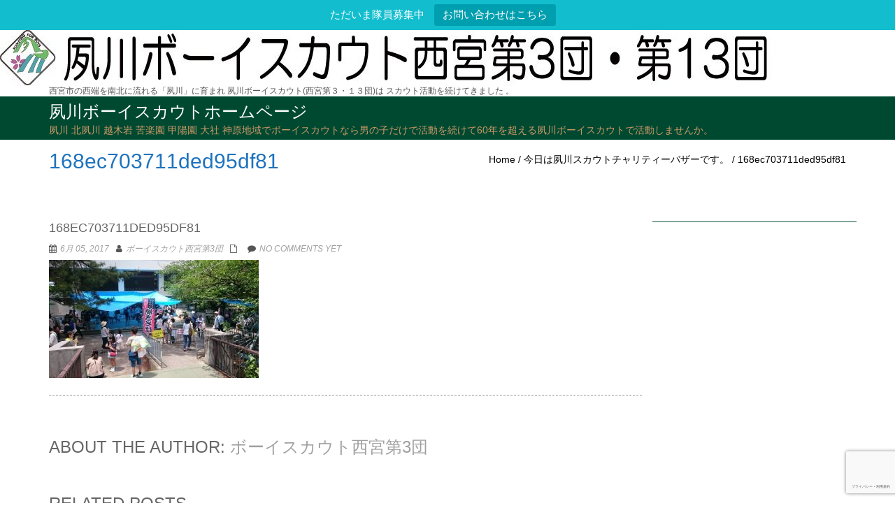

--- FILE ---
content_type: text/html; charset=UTF-8
request_url: https://sh-s.net/archives/633/168ec703711ded95df81
body_size: 91511
content:
<!DOCTYPE html><html dir="ltr" lang="ja" prefix="og: https://ogp.me/ns#" class="no-js"><head><meta charset="UTF-8"><meta name="viewport" content="width=device-width"> <!--[if lt IE 9]> <script src="https://sh-s.net/wpdb/wp-content/themes/onetone-pro/js/html5.js"></script> <![endif]--><title>168ec703711ded95df81 | 夙川ボーイスカウトホームページ</title><meta name="robots" content="max-image-preview:large" /><meta name="author" content="ボーイスカウト西宮第3団"/><link rel="canonical" href="https://sh-s.net/archives/633/168ec703711ded95df81" /><meta name="generator" content="All in One SEO (AIOSEO) 4.9.3" /><meta property="og:locale" content="ja_JP" /><meta property="og:site_name" content="夙川ボーイスカウトホームページ" /><meta property="og:type" content="article" /><meta property="og:title" content="168ec703711ded95df81 | 夙川ボーイスカウトホームページ" /><meta property="og:url" content="https://sh-s.net/archives/633/168ec703711ded95df81" /><meta property="og:image" content="https://sh-s.net/wpdb/wp-content/uploads/2017/06/168ec703711ded95df81.jpg" /><meta property="og:image:secure_url" content="https://sh-s.net/wpdb/wp-content/uploads/2017/06/168ec703711ded95df81.jpg" /><meta property="og:image:width" content="720" /><meta property="og:image:height" content="405" /><meta property="article:published_time" content="2017-06-05T07:49:19+00:00" /><meta property="article:modified_time" content="2017-06-05T07:49:19+00:00" /><meta name="twitter:card" content="summary" /><meta name="twitter:title" content="168ec703711ded95df81 | 夙川ボーイスカウトホームページ" /><meta name="twitter:image" content="https://sh-s.net/wpdb/wp-content/uploads/2017/06/168ec703711ded95df81.jpg" /> <script type="application/ld+json" class="aioseo-schema">{"@context":"https:\/\/schema.org","@graph":[{"@type":"BreadcrumbList","@id":"https:\/\/sh-s.net\/archives\/633\/168ec703711ded95df81#breadcrumblist","itemListElement":[{"@type":"ListItem","@id":"https:\/\/sh-s.net#listItem","position":1,"name":"\u30db\u30fc\u30e0","item":"https:\/\/sh-s.net","nextItem":{"@type":"ListItem","@id":"https:\/\/sh-s.net\/archives\/633\/168ec703711ded95df81#listItem","name":"168ec703711ded95df81"}},{"@type":"ListItem","@id":"https:\/\/sh-s.net\/archives\/633\/168ec703711ded95df81#listItem","position":2,"name":"168ec703711ded95df81","previousItem":{"@type":"ListItem","@id":"https:\/\/sh-s.net#listItem","name":"\u30db\u30fc\u30e0"}}]},{"@type":"ItemPage","@id":"https:\/\/sh-s.net\/archives\/633\/168ec703711ded95df81#itempage","url":"https:\/\/sh-s.net\/archives\/633\/168ec703711ded95df81","name":"168ec703711ded95df81 | \u5919\u5ddd\u30dc\u30fc\u30a4\u30b9\u30ab\u30a6\u30c8\u30db\u30fc\u30e0\u30da\u30fc\u30b8","inLanguage":"ja","isPartOf":{"@id":"https:\/\/sh-s.net\/#website"},"breadcrumb":{"@id":"https:\/\/sh-s.net\/archives\/633\/168ec703711ded95df81#breadcrumblist"},"author":{"@id":"https:\/\/sh-s.net\/archives\/author\/1203651189658521#author"},"creator":{"@id":"https:\/\/sh-s.net\/archives\/author\/1203651189658521#author"},"datePublished":"2017-06-05T16:49:19+09:00","dateModified":"2017-06-05T16:49:19+09:00"},{"@type":"Organization","@id":"https:\/\/sh-s.net\/#organization","name":"\u5919\u5ddd\u30dc\u30fc\u30a4\u30b9\u30ab\u30a6\u30c8\u30db\u30fc\u30e0\u30da\u30fc\u30b8","description":"\u5919\u5ddd \u5317\u5919\u5ddd \u8d8a\u6728\u5ca9 \u82e6\u697d\u5712 \u7532\u967d\u5712 \u5927\u793e \u795e\u539f\u5730\u57df\u3067\u30dc\u30fc\u30a4\u30b9\u30ab\u30a6\u30c8\u306a\u3089\u7537\u306e\u5b50\u3060\u3051\u3067\u6d3b\u52d5\u3092\u7d9a\u3051\u306660\u5e74\u3092\u8d85\u3048\u308b\u5919\u5ddd\u30dc\u30fc\u30a4\u30b9\u30ab\u30a6\u30c8\u3067\u6d3b\u52d5\u3057\u307e\u305b\u3093\u304b\u3002","url":"https:\/\/sh-s.net\/"},{"@type":"Person","@id":"https:\/\/sh-s.net\/archives\/author\/1203651189658521#author","url":"https:\/\/sh-s.net\/archives\/author\/1203651189658521","name":"\u30dc\u30fc\u30a4\u30b9\u30ab\u30a6\u30c8\u897f\u5bae\u7b2c3\u56e3"},{"@type":"WebSite","@id":"https:\/\/sh-s.net\/#website","url":"https:\/\/sh-s.net\/","name":"\u5919\u5ddd\u30dc\u30fc\u30a4\u30b9\u30ab\u30a6\u30c8\u30db\u30fc\u30e0\u30da\u30fc\u30b8","description":"\u5919\u5ddd \u5317\u5919\u5ddd \u8d8a\u6728\u5ca9 \u82e6\u697d\u5712 \u7532\u967d\u5712 \u5927\u793e \u795e\u539f\u5730\u57df\u3067\u30dc\u30fc\u30a4\u30b9\u30ab\u30a6\u30c8\u306a\u3089\u7537\u306e\u5b50\u3060\u3051\u3067\u6d3b\u52d5\u3092\u7d9a\u3051\u306660\u5e74\u3092\u8d85\u3048\u308b\u5919\u5ddd\u30dc\u30fc\u30a4\u30b9\u30ab\u30a6\u30c8\u3067\u6d3b\u52d5\u3057\u307e\u305b\u3093\u304b\u3002","inLanguage":"ja","publisher":{"@id":"https:\/\/sh-s.net\/#organization"}}]}</script> <link rel='dns-prefetch' href='//webfonts.sakura.ne.jp' /><link rel='dns-prefetch' href='//www.google.com' /><link rel="alternate" type="application/rss+xml" title="夙川ボーイスカウトホームページ &raquo; フィード" href="https://sh-s.net/feed" /><link rel="alternate" type="application/rss+xml" title="夙川ボーイスカウトホームページ &raquo; コメントフィード" href="https://sh-s.net/comments/feed" /><link rel="alternate" title="oEmbed (JSON)" type="application/json+oembed" href="https://sh-s.net/wp-json/oembed/1.0/embed?url=https%3A%2F%2Fsh-s.net%2Farchives%2F633%2F168ec703711ded95df81" /><link rel="alternate" title="oEmbed (XML)" type="text/xml+oembed" href="https://sh-s.net/wp-json/oembed/1.0/embed?url=https%3A%2F%2Fsh-s.net%2Farchives%2F633%2F168ec703711ded95df81&#038;format=xml" /><style id='wp-img-auto-sizes-contain-inline-css' type='text/css'>img:is([sizes=auto i],[sizes^="auto," i]){contain-intrinsic-size:3000px 1500px}
/*# sourceURL=wp-img-auto-sizes-contain-inline-css */</style><link rel='stylesheet' id='charitable-elementor-editor-css' href='https://sh-s.net/wpdb/wp-content/cache/autoptimize/css/autoptimize_single_c239a19ab97fc5c3a9185c6f4769b642.css?ver=1.8.9.1' type='text/css' media='all' /><style id='wp-emoji-styles-inline-css' type='text/css'>img.wp-smiley, img.emoji {
		display: inline !important;
		border: none !important;
		box-shadow: none !important;
		height: 1em !important;
		width: 1em !important;
		margin: 0 0.07em !important;
		vertical-align: -0.1em !important;
		background: none !important;
		padding: 0 !important;
	}
/*# sourceURL=wp-emoji-styles-inline-css */</style><link rel='stylesheet' id='wp-block-library-css' href='https://sh-s.net/wpdb/wp-includes/css/dist/block-library/style.min.css?ver=6.9' type='text/css' media='all' /><style id='classic-theme-styles-inline-css' type='text/css'>/*! This file is auto-generated */
.wp-block-button__link{color:#fff;background-color:#32373c;border-radius:9999px;box-shadow:none;text-decoration:none;padding:calc(.667em + 2px) calc(1.333em + 2px);font-size:1.125em}.wp-block-file__button{background:#32373c;color:#fff;text-decoration:none}
/*# sourceURL=/wp-includes/css/classic-themes.min.css */</style><link rel='stylesheet' id='aioseo/css/src/vue/standalone/blocks/table-of-contents/global.scss-css' href='https://sh-s.net/wpdb/wp-content/cache/autoptimize/css/autoptimize_single_8aeaa129c1f80e6e5dbaa329351d1482.css?ver=4.9.3' type='text/css' media='all' /><style id='create-block-campaignblock-style-inline-css' type='text/css'>/*!***************************************************************************************************************************************************************************************************************************************!*\
  !*** css ./node_modules/css-loader/dist/cjs.js??ruleSet[1].rules[4].use[1]!./node_modules/postcss-loader/dist/cjs.js??ruleSet[1].rules[4].use[2]!./node_modules/sass-loader/dist/cjs.js??ruleSet[1].rules[4].use[3]!./src/style.scss ***!
  \***************************************************************************************************************************************************************************************************************************************/
/**
 * The following styles get applied both on the front of your site
 * and in the editor.
 *
 * Replace them with your own styles or remove the file completely.
 */
.wp-block-create-block-campaignblock {
  background-color: white;
  padding: 20px;
  text-align: center;
}

.wp-block-create-block-campaignblock .charitable-logo {
  margin-left: auto;
  margin-right: auto;
  display: table;
}

/*# sourceMappingURL=style-index.css.map*/
/*# sourceURL=https://sh-s.net/wpdb/wp-content/plugins/charitable/assets/js/blocks/campaign/build/style-index.css */</style><style id='charitable-campaigns-block-style-inline-css' type='text/css'>/*!***************************************************************************************************************************************************************************************************************************************!*\
  !*** css ./node_modules/css-loader/dist/cjs.js??ruleSet[1].rules[4].use[1]!./node_modules/postcss-loader/dist/cjs.js??ruleSet[1].rules[4].use[2]!./node_modules/sass-loader/dist/cjs.js??ruleSet[1].rules[4].use[3]!./src/style.scss ***!
  \***************************************************************************************************************************************************************************************************************************************/
/**
 * The following styles get applied both on the front of your site
 * and in the editor.
 *
 * Replace them with your own styles or remove the file completely.
 */
 .wp-block-charitable-campaigns-block {
  background-color: white;
  padding: 20px;
  text-align: center;
}
.wp-block-charitable-campaigns-block h5 {
  margin: 0 auto;
  margin-top: 0 !important;
  margin-bottom: 0px !important;
}
.wp-block-charitable-campaigns-block p {
  font-size: 11px;
  line-height: 16px;
  text-align: center;
  font-weight: 400;
  font-family: "Inter var", -apple-system, BlinkMacSystemFont, "Helvetica Neue", Helvetica, sans-serif !important;
}
.wp-block-charitable-campaigns-block .charitable-logo {
  margin-left: auto;
  margin-right: auto;
  display: table;
}
/*# sourceMappingURL=style-index.css.map*/
/*# sourceURL=https://sh-s.net/wpdb/wp-content/plugins/charitable/assets/js/blocks/campaigns/build/style-index.css */</style><style id='charitable-donations-block-style-inline-css' type='text/css'>/*!***************************************************************************************************************************************************************************************************************************************!*\
  !*** css ./node_modules/css-loader/dist/cjs.js??ruleSet[1].rules[4].use[1]!./node_modules/postcss-loader/dist/cjs.js??ruleSet[1].rules[4].use[2]!./node_modules/sass-loader/dist/cjs.js??ruleSet[1].rules[4].use[3]!./src/style.scss ***!
  \***************************************************************************************************************************************************************************************************************************************/
/**
 * The following styles get applied both on the front of your site
 * and in the editor.
 *
 * Replace them with your own styles or remove the file completely.
 */
 .wp-block-charitable-donations-block {
  background-color: white;
  padding: 20px;
  text-align: center;
}
.wp-block-charitable-donations-block h5 {
  margin: 0 auto;
  margin-top: 0 !important;
  margin-bottom: 0px !important;
}
.wp-block-charitable-donations-block p {
  font-size: 11px;
  line-height: 16px;
  text-align: center;
  font-weight: 400;
  font-family: "Inter var", -apple-system, BlinkMacSystemFont, "Helvetica Neue", Helvetica, sans-serif !important;
}
.wp-block-charitable-donations-block .charitable-logo {
  margin-left: auto;
  margin-right: auto;
  display: table;
}
/*# sourceMappingURL=style-index.css.map*/
/*# sourceURL=https://sh-s.net/wpdb/wp-content/plugins/charitable/assets/js/blocks/donations/build/style-index.css */</style><style id='charitable-donors-block-style-inline-css' type='text/css'>/*!***************************************************************************************************************************************************************************************************************************************!*\
  !*** css ./node_modules/css-loader/dist/cjs.js??ruleSet[1].rules[4].use[1]!./node_modules/postcss-loader/dist/cjs.js??ruleSet[1].rules[4].use[2]!./node_modules/sass-loader/dist/cjs.js??ruleSet[1].rules[4].use[3]!./src/style.scss ***!
  \***************************************************************************************************************************************************************************************************************************************/
/**
 * The following styles get applied both on the front of your site
 * and in the editor.
 *
 * Replace them with your own styles or remove the file completely.
 */
.wp-block-charitable-donors-block {
  background-color: white;
  padding: 20px;
  text-align: center;
}

.wp-block-charitable-donors-block h5 {
  margin: 0 auto;
  margin-top: 0 !important;
  margin-bottom: 0px !important;
}

.wp-block-charitable-donors-block p {
  font-size: 11px;
  line-height: 16px;
  text-align: center;
  font-weight: 400;
  font-family: "Inter var", -apple-system, BlinkMacSystemFont, "Helvetica Neue", Helvetica, sans-serif !important;
}

.wp-block-charitable-donors-block .charitable-logo {
  margin-left: auto;
  margin-right: auto;
  display: table;
}

/*# sourceMappingURL=style-index.css.map*/
/*# sourceURL=https://sh-s.net/wpdb/wp-content/plugins/charitable/assets/js/blocks/donors/build/style-index.css */</style><style id='charitable-donation-button-style-inline-css' type='text/css'>/*!***************************************************************************************************************************************************************************************************************************************!*\
  !*** css ./node_modules/css-loader/dist/cjs.js??ruleSet[1].rules[4].use[1]!./node_modules/postcss-loader/dist/cjs.js??ruleSet[1].rules[4].use[2]!./node_modules/sass-loader/dist/cjs.js??ruleSet[1].rules[4].use[3]!./src/style.scss ***!
  \***************************************************************************************************************************************************************************************************************************************/
/**
 * The following styles get applied both on the front of your site
 * and in the editor.
 *
 * Replace them with your own styles or remove the file completely.
 */
 .wp-block-charitable-donation-button {
  background-color: white;
  padding: 20px;
  text-align: center;
}
.wp-block-charitable-donation-button h5 {
  margin: 0 auto;
  margin-top: 0 !important;
  margin-bottom: 0px !important;
}
.wp-block-charitable-donation-button p {
  font-size: 11px;
  line-height: 16px;
  text-align: center;
  font-weight: 400;
  font-family: "Inter var", -apple-system, BlinkMacSystemFont, "Helvetica Neue", Helvetica, sans-serif !important;
}
.wp-block-charitable-donation-button .charitable-logo {
  margin-left: auto;
  margin-right: auto;
  display: table;
}

/*# sourceMappingURL=style-index.css.map*/
/*# sourceURL=https://sh-s.net/wpdb/wp-content/plugins/charitable/assets/js/blocks/donation-button/build/style-index.css */</style><style id='charitable-campaign-progress-bar-style-inline-css' type='text/css'>/*!***************************************************************************************************************************************************************************************************************************************!*\
  !*** css ./node_modules/css-loader/dist/cjs.js??ruleSet[1].rules[4].use[1]!./node_modules/postcss-loader/dist/cjs.js??ruleSet[1].rules[4].use[2]!./node_modules/sass-loader/dist/cjs.js??ruleSet[1].rules[4].use[3]!./src/style.scss ***!
  \***************************************************************************************************************************************************************************************************************************************/
/**
 * The following styles get applied both on the front of your site
 * and in the editor.
 *
 * Replace them with your own styles or remove the file completely.
 */
.wp-block-charitable-campaign-progress-bar {
  background-color: white;
  padding: 20px;
  text-align: center;
}

.wp-block-charitable-campaign-progress-bar h5 {
  margin: 0 auto;
  margin-top: 0 !important;
  margin-bottom: 0px !important;
}

.wp-block-charitable-campaign-progress-bar p {
  font-size: 11px;
  line-height: 16px;
  text-align: center;
  font-weight: 400;
  font-family: "Inter var", -apple-system, BlinkMacSystemFont, "Helvetica Neue", Helvetica, sans-serif !important;
}

.wp-block-charitable-campaign-progress-bar .charitable-logo {
  margin-left: auto;
  margin-right: auto;
  display: table;
}

/*# sourceMappingURL=style-index.css.map*/
/*# sourceURL=https://sh-s.net/wpdb/wp-content/plugins/charitable/assets/js/blocks/campaign-progress-bar/build/style-index.css */</style><style id='charitable-campaign-stats-style-inline-css' type='text/css'>/*!***************************************************************************************************************************************************************************************************************************************!*\
  !*** css ./node_modules/css-loader/dist/cjs.js??ruleSet[1].rules[4].use[1]!./node_modules/postcss-loader/dist/cjs.js??ruleSet[1].rules[4].use[2]!./node_modules/sass-loader/dist/cjs.js??ruleSet[1].rules[4].use[3]!./src/style.scss ***!
  \***************************************************************************************************************************************************************************************************************************************/
/**
 * The following styles get applied both on the front of your site
 * and in the editor.
 *
 * Replace them with your own styles or remove the file completely.
 */
.wp-block-charitable-campaign-stats {
  background-color: white;
  padding: 20px;
  text-align: center;
}

.wp-block-charitable-campaign-stats h5 {
  margin: 0 auto;
  margin-top: 0 !important;
  margin-bottom: 0px !important;
}

.wp-block-charitable-campaign-stats p {
  font-size: 11px;
  line-height: 16px;
  text-align: center;
  font-weight: 400;
  font-family: "Inter var", -apple-system, BlinkMacSystemFont, "Helvetica Neue", Helvetica, sans-serif !important;
}

.wp-block-charitable-campaign-stats .charitable-logo {
  margin-left: auto;
  margin-right: auto;
  display: table;
}

/*# sourceMappingURL=style-index.css.map*/
/*# sourceURL=https://sh-s.net/wpdb/wp-content/plugins/charitable/assets/js/blocks/campaign-stats/build/style-index.css */</style><style id='charitable-my-donations-style-inline-css' type='text/css'>/*!***************************************************************************************************************************************************************************************************************************************!*\
  !*** css ./node_modules/css-loader/dist/cjs.js??ruleSet[1].rules[4].use[1]!./node_modules/postcss-loader/dist/cjs.js??ruleSet[1].rules[4].use[2]!./node_modules/sass-loader/dist/cjs.js??ruleSet[1].rules[4].use[3]!./src/style.scss ***!
  \***************************************************************************************************************************************************************************************************************************************/
/**
 * The following styles get applied both on the front of your site
 * and in the editor.
 *
 * Replace them with your own styles or remove the file completely.
 */
.wp-block-charitable-my-donations {
  background-color: white;
  padding: 20px;
  text-align: center;
}

.wp-block-charitable-my-donations h5 {
  margin: 0 auto;
  margin-top: 0 !important;
  margin-bottom: 0px !important;
}

.wp-block-charitable-my-donations p {
  font-size: 11px;
  line-height: 16px;
  text-align: center;
  font-weight: 400;
  font-family: "Inter var", -apple-system, BlinkMacSystemFont, "Helvetica Neue", Helvetica, sans-serif !important;
}

.wp-block-charitable-my-donations .charitable-logo {
  margin-left: auto;
  margin-right: auto;
  display: table;
}

/*# sourceMappingURL=style-index.css.map*/
/*# sourceURL=https://sh-s.net/wpdb/wp-content/plugins/charitable/assets/js/blocks/my-donations/build/style-index.css */</style><style id='global-styles-inline-css' type='text/css'>:root{--wp--preset--aspect-ratio--square: 1;--wp--preset--aspect-ratio--4-3: 4/3;--wp--preset--aspect-ratio--3-4: 3/4;--wp--preset--aspect-ratio--3-2: 3/2;--wp--preset--aspect-ratio--2-3: 2/3;--wp--preset--aspect-ratio--16-9: 16/9;--wp--preset--aspect-ratio--9-16: 9/16;--wp--preset--color--black: #000000;--wp--preset--color--cyan-bluish-gray: #abb8c3;--wp--preset--color--white: #ffffff;--wp--preset--color--pale-pink: #f78da7;--wp--preset--color--vivid-red: #cf2e2e;--wp--preset--color--luminous-vivid-orange: #ff6900;--wp--preset--color--luminous-vivid-amber: #fcb900;--wp--preset--color--light-green-cyan: #7bdcb5;--wp--preset--color--vivid-green-cyan: #00d084;--wp--preset--color--pale-cyan-blue: #8ed1fc;--wp--preset--color--vivid-cyan-blue: #0693e3;--wp--preset--color--vivid-purple: #9b51e0;--wp--preset--gradient--vivid-cyan-blue-to-vivid-purple: linear-gradient(135deg,rgb(6,147,227) 0%,rgb(155,81,224) 100%);--wp--preset--gradient--light-green-cyan-to-vivid-green-cyan: linear-gradient(135deg,rgb(122,220,180) 0%,rgb(0,208,130) 100%);--wp--preset--gradient--luminous-vivid-amber-to-luminous-vivid-orange: linear-gradient(135deg,rgb(252,185,0) 0%,rgb(255,105,0) 100%);--wp--preset--gradient--luminous-vivid-orange-to-vivid-red: linear-gradient(135deg,rgb(255,105,0) 0%,rgb(207,46,46) 100%);--wp--preset--gradient--very-light-gray-to-cyan-bluish-gray: linear-gradient(135deg,rgb(238,238,238) 0%,rgb(169,184,195) 100%);--wp--preset--gradient--cool-to-warm-spectrum: linear-gradient(135deg,rgb(74,234,220) 0%,rgb(151,120,209) 20%,rgb(207,42,186) 40%,rgb(238,44,130) 60%,rgb(251,105,98) 80%,rgb(254,248,76) 100%);--wp--preset--gradient--blush-light-purple: linear-gradient(135deg,rgb(255,206,236) 0%,rgb(152,150,240) 100%);--wp--preset--gradient--blush-bordeaux: linear-gradient(135deg,rgb(254,205,165) 0%,rgb(254,45,45) 50%,rgb(107,0,62) 100%);--wp--preset--gradient--luminous-dusk: linear-gradient(135deg,rgb(255,203,112) 0%,rgb(199,81,192) 50%,rgb(65,88,208) 100%);--wp--preset--gradient--pale-ocean: linear-gradient(135deg,rgb(255,245,203) 0%,rgb(182,227,212) 50%,rgb(51,167,181) 100%);--wp--preset--gradient--electric-grass: linear-gradient(135deg,rgb(202,248,128) 0%,rgb(113,206,126) 100%);--wp--preset--gradient--midnight: linear-gradient(135deg,rgb(2,3,129) 0%,rgb(40,116,252) 100%);--wp--preset--font-size--small: 13px;--wp--preset--font-size--medium: 20px;--wp--preset--font-size--large: 36px;--wp--preset--font-size--x-large: 42px;--wp--preset--spacing--20: 0.44rem;--wp--preset--spacing--30: 0.67rem;--wp--preset--spacing--40: 1rem;--wp--preset--spacing--50: 1.5rem;--wp--preset--spacing--60: 2.25rem;--wp--preset--spacing--70: 3.38rem;--wp--preset--spacing--80: 5.06rem;--wp--preset--shadow--natural: 6px 6px 9px rgba(0, 0, 0, 0.2);--wp--preset--shadow--deep: 12px 12px 50px rgba(0, 0, 0, 0.4);--wp--preset--shadow--sharp: 6px 6px 0px rgba(0, 0, 0, 0.2);--wp--preset--shadow--outlined: 6px 6px 0px -3px rgb(255, 255, 255), 6px 6px rgb(0, 0, 0);--wp--preset--shadow--crisp: 6px 6px 0px rgb(0, 0, 0);}:where(.is-layout-flex){gap: 0.5em;}:where(.is-layout-grid){gap: 0.5em;}body .is-layout-flex{display: flex;}.is-layout-flex{flex-wrap: wrap;align-items: center;}.is-layout-flex > :is(*, div){margin: 0;}body .is-layout-grid{display: grid;}.is-layout-grid > :is(*, div){margin: 0;}:where(.wp-block-columns.is-layout-flex){gap: 2em;}:where(.wp-block-columns.is-layout-grid){gap: 2em;}:where(.wp-block-post-template.is-layout-flex){gap: 1.25em;}:where(.wp-block-post-template.is-layout-grid){gap: 1.25em;}.has-black-color{color: var(--wp--preset--color--black) !important;}.has-cyan-bluish-gray-color{color: var(--wp--preset--color--cyan-bluish-gray) !important;}.has-white-color{color: var(--wp--preset--color--white) !important;}.has-pale-pink-color{color: var(--wp--preset--color--pale-pink) !important;}.has-vivid-red-color{color: var(--wp--preset--color--vivid-red) !important;}.has-luminous-vivid-orange-color{color: var(--wp--preset--color--luminous-vivid-orange) !important;}.has-luminous-vivid-amber-color{color: var(--wp--preset--color--luminous-vivid-amber) !important;}.has-light-green-cyan-color{color: var(--wp--preset--color--light-green-cyan) !important;}.has-vivid-green-cyan-color{color: var(--wp--preset--color--vivid-green-cyan) !important;}.has-pale-cyan-blue-color{color: var(--wp--preset--color--pale-cyan-blue) !important;}.has-vivid-cyan-blue-color{color: var(--wp--preset--color--vivid-cyan-blue) !important;}.has-vivid-purple-color{color: var(--wp--preset--color--vivid-purple) !important;}.has-black-background-color{background-color: var(--wp--preset--color--black) !important;}.has-cyan-bluish-gray-background-color{background-color: var(--wp--preset--color--cyan-bluish-gray) !important;}.has-white-background-color{background-color: var(--wp--preset--color--white) !important;}.has-pale-pink-background-color{background-color: var(--wp--preset--color--pale-pink) !important;}.has-vivid-red-background-color{background-color: var(--wp--preset--color--vivid-red) !important;}.has-luminous-vivid-orange-background-color{background-color: var(--wp--preset--color--luminous-vivid-orange) !important;}.has-luminous-vivid-amber-background-color{background-color: var(--wp--preset--color--luminous-vivid-amber) !important;}.has-light-green-cyan-background-color{background-color: var(--wp--preset--color--light-green-cyan) !important;}.has-vivid-green-cyan-background-color{background-color: var(--wp--preset--color--vivid-green-cyan) !important;}.has-pale-cyan-blue-background-color{background-color: var(--wp--preset--color--pale-cyan-blue) !important;}.has-vivid-cyan-blue-background-color{background-color: var(--wp--preset--color--vivid-cyan-blue) !important;}.has-vivid-purple-background-color{background-color: var(--wp--preset--color--vivid-purple) !important;}.has-black-border-color{border-color: var(--wp--preset--color--black) !important;}.has-cyan-bluish-gray-border-color{border-color: var(--wp--preset--color--cyan-bluish-gray) !important;}.has-white-border-color{border-color: var(--wp--preset--color--white) !important;}.has-pale-pink-border-color{border-color: var(--wp--preset--color--pale-pink) !important;}.has-vivid-red-border-color{border-color: var(--wp--preset--color--vivid-red) !important;}.has-luminous-vivid-orange-border-color{border-color: var(--wp--preset--color--luminous-vivid-orange) !important;}.has-luminous-vivid-amber-border-color{border-color: var(--wp--preset--color--luminous-vivid-amber) !important;}.has-light-green-cyan-border-color{border-color: var(--wp--preset--color--light-green-cyan) !important;}.has-vivid-green-cyan-border-color{border-color: var(--wp--preset--color--vivid-green-cyan) !important;}.has-pale-cyan-blue-border-color{border-color: var(--wp--preset--color--pale-cyan-blue) !important;}.has-vivid-cyan-blue-border-color{border-color: var(--wp--preset--color--vivid-cyan-blue) !important;}.has-vivid-purple-border-color{border-color: var(--wp--preset--color--vivid-purple) !important;}.has-vivid-cyan-blue-to-vivid-purple-gradient-background{background: var(--wp--preset--gradient--vivid-cyan-blue-to-vivid-purple) !important;}.has-light-green-cyan-to-vivid-green-cyan-gradient-background{background: var(--wp--preset--gradient--light-green-cyan-to-vivid-green-cyan) !important;}.has-luminous-vivid-amber-to-luminous-vivid-orange-gradient-background{background: var(--wp--preset--gradient--luminous-vivid-amber-to-luminous-vivid-orange) !important;}.has-luminous-vivid-orange-to-vivid-red-gradient-background{background: var(--wp--preset--gradient--luminous-vivid-orange-to-vivid-red) !important;}.has-very-light-gray-to-cyan-bluish-gray-gradient-background{background: var(--wp--preset--gradient--very-light-gray-to-cyan-bluish-gray) !important;}.has-cool-to-warm-spectrum-gradient-background{background: var(--wp--preset--gradient--cool-to-warm-spectrum) !important;}.has-blush-light-purple-gradient-background{background: var(--wp--preset--gradient--blush-light-purple) !important;}.has-blush-bordeaux-gradient-background{background: var(--wp--preset--gradient--blush-bordeaux) !important;}.has-luminous-dusk-gradient-background{background: var(--wp--preset--gradient--luminous-dusk) !important;}.has-pale-ocean-gradient-background{background: var(--wp--preset--gradient--pale-ocean) !important;}.has-electric-grass-gradient-background{background: var(--wp--preset--gradient--electric-grass) !important;}.has-midnight-gradient-background{background: var(--wp--preset--gradient--midnight) !important;}.has-small-font-size{font-size: var(--wp--preset--font-size--small) !important;}.has-medium-font-size{font-size: var(--wp--preset--font-size--medium) !important;}.has-large-font-size{font-size: var(--wp--preset--font-size--large) !important;}.has-x-large-font-size{font-size: var(--wp--preset--font-size--x-large) !important;}
:where(.wp-block-post-template.is-layout-flex){gap: 1.25em;}:where(.wp-block-post-template.is-layout-grid){gap: 1.25em;}
:where(.wp-block-term-template.is-layout-flex){gap: 1.25em;}:where(.wp-block-term-template.is-layout-grid){gap: 1.25em;}
:where(.wp-block-columns.is-layout-flex){gap: 2em;}:where(.wp-block-columns.is-layout-grid){gap: 2em;}
:root :where(.wp-block-pullquote){font-size: 1.5em;line-height: 1.6;}
/*# sourceURL=global-styles-inline-css */</style><link rel='stylesheet' id='contact-form-7-css' href='https://sh-s.net/wpdb/wp-content/cache/autoptimize/css/autoptimize_single_64ac31699f5326cb3c76122498b76f66.css?ver=6.1.4' type='text/css' media='all' /><link rel='stylesheet' id='cf7msm_styles-css' href='https://sh-s.net/wpdb/wp-content/cache/autoptimize/css/autoptimize_single_f78f924cf50c6ee6f499e3bcf81d7469.css?ver=4.5' type='text/css' media='all' /><link rel='stylesheet' id='contact-form-7-confirm-css' href='https://sh-s.net/wpdb/wp-content/cache/autoptimize/css/autoptimize_single_c605b424176e2b3541570e9ebd66830b.css?ver=5.1' type='text/css' media='all' /><link rel='stylesheet' id='wpdm-fonticon-css' href='https://sh-s.net/wpdb/wp-content/cache/autoptimize/css/autoptimize_single_7084a2f33f23abb903b3c402b260e666.css?ver=6.9' type='text/css' media='all' /><link rel='stylesheet' id='wpdm-front-css' href='https://sh-s.net/wpdb/wp-content/plugins/download-manager/assets/css/front.min.css?ver=3.3.46' type='text/css' media='all' /><link rel='stylesheet' id='wpdm-front-dark-css' href='https://sh-s.net/wpdb/wp-content/plugins/download-manager/assets/css/front-dark.min.css?ver=3.3.46' type='text/css' media='all' /><link rel='stylesheet' id='topbar-css' href='https://sh-s.net/wpdb/wp-content/cache/autoptimize/css/autoptimize_single_fa1d58cc5cc2a7e6ddd23978c6ebf821.css?ver=6.9' type='text/css' media='all' /><link rel='stylesheet' id='charitable-styles-css' href='https://sh-s.net/wpdb/wp-content/plugins/charitable/assets/css/charitable.min.css?ver=1.8.9.1' type='text/css' media='all' /><link rel='stylesheet' id='dashicons-css' href='https://sh-s.net/wpdb/wp-includes/css/dashicons.min.css?ver=6.9' type='text/css' media='all' /><link rel='stylesheet' id='font-awesome-css' href='https://sh-s.net/wpdb/wp-content/plugins/elementor/assets/lib/font-awesome/css/font-awesome.min.css?ver=4.7.0' type='text/css' media='all' /><link rel='stylesheet' id='bootstrap-css' href='https://sh-s.net/wpdb/wp-content/themes/onetone-pro/plugins/bootstrap/css/bootstrap.min.css?ver=3.3.4' type='text/css' media='' /><link rel='stylesheet' id='owl.carousel-css' href='https://sh-s.net/wpdb/wp-content/cache/autoptimize/css/autoptimize_single_8c764ca6d10eae4a75079536eb3d36c7.css?ver=2.0.0' type='text/css' media='' /><link rel='stylesheet' id='owl-theme-css' href='https://sh-s.net/wpdb/wp-content/cache/autoptimize/css/autoptimize_single_fe12371edaaa70eabf7af1828b03695b.css?ver=1.3.3' type='text/css' media='' /><link rel='stylesheet' id='bigvideo-css' href='https://sh-s.net/wpdb/wp-content/cache/autoptimize/css/autoptimize_single_08f8abe996e25f774f6463b26e6b89a7.css?ver=1.3.3' type='text/css' media='' /><link rel='stylesheet' id='prettyPhoto-css' href='https://sh-s.net/wpdb/wp-content/cache/autoptimize/css/autoptimize_single_5d380f50f8384f73f7f32bb7e244859b.css?ver=3.1.5' type='text/css' media='' /><link rel='stylesheet' id='onetone-main-css' href='https://sh-s.net/wpdb/wp-content/cache/autoptimize/css/autoptimize_single_5e77713770ce1267b67a5fc67e75239d.css?ver=2.4.9' type='text/css' media='all' /><style id='onetone-main-inline-css' type='text/css'>.home-header{background:url(https://sh-s.net/wpdb/wp-content/uploads/2016/05/cropped-shukugawa3_13-1.jpg) repeat;}
header .site-name,header .site-description,header .site-tagline{ color:#cc9966;}.site{}.entry-content a,.home-section-content a{color:#000000 ;}.fxd-header {
		background-color: rgba(0,73,49,0.7);
		}.main-header {
		background-color: rgba(0,73,49,1);
		}.fxd-header{background-color: rgba(0,73,49,0.7);}
.fxd-header .site-nav > ul > li > a {font-size:14px;}
.fxd-header img.site-logo{ width:50px;}
.top-bar{background-color:#ffffff;}.top-bar{display:block;}.top-bar ul li a{color:#004931;}.site-nav > ul > li > a{padding-top:0px}.site-nav > ul > li > a{padding-bottom:0px}.page-title-bar{
		padding-top:15px;
		padding-bottom:15px;
		}.col-aside-left,.col-aside-right {background-color:#115740;}footer .footer-widget-area{background-color:#ffffff;}footer .footer-info-area{background-color:#ffffff}.post-inner,.page-inner{padding-top:55px;}.post-inner,.page-inner{padding-bottom:20px;}.col-lg-1, .col-lg-10, .col-lg-11, .col-lg-12, .col-lg-2, .col-lg-3, .col-lg-4, .col-lg-5, .col-lg-6, .col-lg-7, .col-lg-8, .col-lg-9, .col-md-1, .col-md-10, .col-md-11, .col-md-12, .col-md-2, .col-md-3, .col-md-4, .col-md-5, .col-md-6, .col-md-7, .col-md-8, .col-md-9, .col-sm-1, .col-sm-10, .col-sm-11, .col-sm-12, .col-sm-2, .col-sm-3, .col-sm-4, .col-sm-5, .col-sm-6, .col-sm-7, .col-sm-8, .col-sm-9, .col-xs-1, .col-xs-10, .col-xs-11, .col-xs-12, .col-xs-2, .col-xs-3, .col-xs-4, .col-xs-5, .col-xs-6, .col-xs-7, .col-xs-8, .col-xs-9{margin-top:0px;}.col-lg-1, .col-lg-10, .col-lg-11, .col-lg-12, .col-lg-2, .col-lg-3, .col-lg-4, .col-lg-5, .col-lg-6, .col-lg-7, .col-lg-8, .col-lg-9, .col-md-1, .col-md-10, .col-md-11, .col-md-12, .col-md-2, .col-md-3, .col-md-4, .col-md-5, .col-md-6, .col-md-7, .col-md-8, .col-md-9, .col-sm-1, .col-sm-10, .col-sm-11, .col-sm-12, .col-sm-2, .col-sm-3, .col-sm-4, .col-sm-5, .col-sm-6, .col-sm-7, .col-sm-8, .col-sm-9, .col-xs-1, .col-xs-10, .col-xs-11, .col-xs-12, .col-xs-2, .col-xs-3, .col-xs-4, .col-xs-5, .col-xs-6, .col-xs-7, .col-xs-8, .col-xs-9{margin-bottom:10px;}.page-title h1{color:#1e73be;}h2{color:#dd3333;}h3{color:#1e73be;}h4{color:#000000;}h5{color:#000000;}h6{color:#000000;}.entry-content,.entry-content p{color:#000000;}.breadcrumb-nav span,.breadcrumb-nav a{color:#000000;}.col-aside-left .widget-title,.col-aside-right .widget-title{color:#000000;}.footer-widget-area .widget-title{color:#ffffff;}.footer-widget-area,.footer-widget-area p,.footer-widget-area span{color:#ffffff;}.footer-widget-area a{color:#ffffff;}#menu-main > li > a {color:#ffffff;}#menu-main > li > a:hover,#menu-main > li.current > a{color:#eded5e;}.footer-widget-area{
background-image: url(https://sh-s.net/wpdb/wp-content/uploads/2021/03/1117-2.jpg);
background-repeat:no-repeat;background-position:center center;}
.footer-widget-area{

	                           padding-top:10px;

							   padding-bottom:0px;

							   }.footer-info-area{

	                           padding-top:10px;

							   padding-bottom:10px;

							   }section.home-section-1 .section-title{text-align:center ;}
section.home-section-1 .section-title{font-size:64px;font-weight:normal;color:#ffffff;}
section.home-section-2 .section-title{text-align:center ;}
section.home-section-2 .section-title{font-size:20px;font-weight:normal;color:#000000;}
section.home-section-3 .section-title{text-align:center ;}
section.home-section-3 .section-title{font-size:20px;font-weight:normal;color:#666666;}
section.home-section-4 .section-title{text-align:center ;}
section.home-section-4 .section-title{font-size:36px;font-weight:bold;color:#ffffff;}
section.home-section-5 .section-title{text-align:center ;}
section.home-section-5 .section-title{font-size:26px;font-weight:bold;color:#666666;}
section.home-section-6 .section-title{text-align:center ;}
section.home-section-6 .section-title{font-size:26px;font-weight:bold;color:#ffffff;}
section.home-section-7 .section-title{text-align:center ;}
section.home-section-7 .section-title{font-size:36px;font-weight:bold;color:#ffffff;}
section.home-section-8 .section-title{text-align:center ;}
section.home-section-8 .section-title{font-size:36px;font-weight:bold;color:#666666;}
section.home-section-9 .section-title{text-align:center ;}
section.home-section-9 .section-title{font-size:36px;font-weight:bold;color:#ffffff;}
section.home-section-10 .section-title{text-align:center ;}
section.home-section-10 .section-title{font-size:36px;font-weight:normal;color:#666666;}
section.home-section-11 .section-title{text-align:center ;}
section.home-section-11 .section-title{font-size:36px;font-weight:normal;color:#666666;}
section.home-section-12 .section-title{text-align:center ;}
section.home-section-12 .section-title{font-size:36px;font-weight:normal;color:#004e35;}
section.home-section-13 .section-title{text-align:center ;}
section.home-section-13 .section-title{font-size:24px;font-weight:normal;color:#666666;}
section.home-section-14 .section-title{text-align:center ;}
section.home-section-14 .section-title{font-size:36px;font-weight:normal;color:#666666;}
section.home-section-15 .section-title{text-align:center ;}
section.home-section-15 .section-title{font-size:36px;font-weight:normal;color:#666666;}
section.home-section-1 .home-section-content,section.home-section-1 .home-section-content p{font-size:18px;font-weight:normal;color:#ffffff;}
section.home-section-1 .home-section-content{text-align:center}
section.home-section-1 {-webkit-background-size: cover;-moz-background-size: cover;-o-background-size: cover;background-size: cover;
}
section.home-section-2 .home-section-content,section.home-section-2 .home-section-content p{font-size:20px;font-weight:normal;color:#000000;}
section.home-section-2 .home-section-content{text-align:left}
section.home-section-2 {padding:30px 0.;
background-color:#eeeeee;}
section.home-section-3 .home-section-content,section.home-section-3 .home-section-content p{font-size:16px;font-weight:normal;color:#666666;}
section.home-section-3 .home-section-content{text-align:left}
section.home-section-3 {padding:15px 0.;
background-color:#ffffff;}
section.home-section-4 .home-section-content,section.home-section-4 .home-section-content p{font-size:14px;font-weight:normal;color:#000000;}
section.home-section-4 {padding:10px 0px 10px 0px;
background:url(https://sh-s.net/wpdb/wp-content/uploads/2017/01/10.jpg)  no-repeat bottom center fixed;background-color:#ededaf;}
section.home-section-5 .home-section-content,section.home-section-5 .home-section-content p{font-size:14px;font-weight:normal;color:#666666;}
section.home-section-5 .home-section-content{text-align:center}
section.home-section-5 {padding:20px 0.;
background-color:#ffffff;}
section.home-section-6 .home-section-content,section.home-section-6 .home-section-content p{font-size:14px;font-weight:normal;color:#ffffff;}
section.home-section-6 .home-section-content{text-align:center}
section.home-section-6 {padding:50px 0;
}
section.home-section-7 .home-section-content,section.home-section-7 .home-section-content p{font-size:14px;font-weight:normal;color:#ffffff;}
section.home-section-7 .home-section-content{text-align:center}
section.home-section-7 {padding:10px 0 50px;
background-color:#004e35;}
section.home-section-8 .home-section-content,section.home-section-8 .home-section-content p{font-size:14px;font-weight:normal;color:#666666;}
section.home-section-8 .home-section-content{text-align:center}
section.home-section-8 {padding:50px 0;
background-color:#ffffff;}
section.home-section-9 .home-section-content,section.home-section-9 .home-section-content p{font-size:14px;font-weight:bold;color:#81d742;}
section.home-section-9 .home-section-content{text-align:center}
section.home-section-9 {padding:50px 0;
background:url(https://sh-s.net/wpdb/wp-content/uploads/2024/12/19.jpg)  no-repeat bottom center scroll;}
section.home-section-10 .home-section-content,section.home-section-10 .home-section-content p{font-size:14px;font-weight:normal;color:#666666;}
section.home-section-10 {background-color:#daf7ca;}
section.home-section-11 .home-section-content,section.home-section-11 .home-section-content p{font-size:36px;font-weight:normal;color:#666666;}
section.home-section-11 {}
section.home-section-12 .home-section-content,section.home-section-12 .home-section-content p{font-size:20px;font-weight:normal;color:#297a09;}
section.home-section-12 {}
section.home-section-13 .home-section-content,section.home-section-13 .home-section-content p{font-size:13px;font-weight:normal;color:#666666;}
section.home-section-13 .home-section-content{text-align:center}
section.home-section-13 {}
section.home-section-14 .home-section-content,section.home-section-14 .home-section-content p{font-size:36px;font-weight:normal;color:#666666;}
section.home-section-14 {}
section.home-section-15 .home-section-content,section.home-section-15 .home-section-content p{font-size:36px;font-weight:normal;color:#666666;}
section.home-section-15 {background-color:#d0edf2;}
body{margin:0px;}
/*# sourceURL=onetone-main-inline-css */</style><link rel='stylesheet' id='onetone-onetone-shortcodes-css' href='https://sh-s.net/wpdb/wp-content/cache/autoptimize/css/autoptimize_single_14e14f9476b0d5790d36d57a9be77b10.css?ver=2.4.9' type='text/css' media='' /><link rel='stylesheet' id='onetone-onetone-css' href='https://sh-s.net/wpdb/wp-content/cache/autoptimize/css/autoptimize_single_5c90af50aaac15d58846ab8278490d44.css?ver=2.4.9' type='text/css' media='' /><link rel='stylesheet' id='onetone-ms-css' href='https://sh-s.net/wpdb/wp-content/cache/autoptimize/css/autoptimize_single_23ee28158474638a95185a79affa96b7.css?ver=2.4.9' type='text/css' media='' /><link rel='stylesheet' id='magee-shortcode-css' href='https://sh-s.net/wpdb/wp-content/cache/autoptimize/css/autoptimize_single_0f07c9411d1c36acaaa7b9f359321142.css?ver=2.2.3' type='text/css' media='' /><link rel='stylesheet' id='onetone-scheme'  href='https://sh-s.net/wpdb/wp-content/themes/onetone-pro/css/scheme.less?ver=2.4.9' type='text/less' media='' /><link rel='stylesheet' id='onetone-home-css' href='https://sh-s.net/wpdb/wp-content/cache/autoptimize/css/autoptimize_single_db7ad2645e4bdadd1300b4612b1e8323.css?ver=2.4.9' type='text/css' media='' /><link rel='stylesheet' id='owl.theme-css' href='https://sh-s.net/wpdb/wp-content/cache/autoptimize/css/autoptimize_single_fe12371edaaa70eabf7af1828b03695b.css?ver=6.9' type='text/css' media='' /><link rel='stylesheet' id='twentytwenty-css' href='https://sh-s.net/wpdb/wp-content/cache/autoptimize/css/autoptimize_single_7181efe2b04d5b42a3ddb6d44b072b64.css?ver=6.9' type='text/css' media='' /><link rel='stylesheet' id='animate-css' href='https://sh-s.net/wpdb/wp-content/cache/autoptimize/css/autoptimize_single_6354a68e199d825a3c1c8f905b2a3344.css?ver=6.9' type='text/css' media='' /> <script type="text/javascript" src="https://sh-s.net/wpdb/wp-includes/js/jquery/jquery.min.js?ver=3.7.1" id="jquery-core-js"></script> <script defer type="text/javascript" src="https://sh-s.net/wpdb/wp-includes/js/jquery/jquery-migrate.min.js?ver=3.4.1" id="jquery-migrate-js"></script> <script defer type="text/javascript" src="//webfonts.sakura.ne.jp/js/sakurav3.js?fadein=0&amp;ver=3.1.4" id="typesquare_std-js"></script> <script defer type="text/javascript" src="https://sh-s.net/wpdb/wp-content/plugins/charitable/assets/js/libraries/js-cookie.min.js?ver=2.1.4" id="js-cookie-js"></script> <script defer id="charitable-sessions-js-extra" src="[data-uri]"></script> <script defer type="text/javascript" src="https://sh-s.net/wpdb/wp-content/plugins/charitable/assets/js/charitable-session.min.js?ver=1.8.9.1" id="charitable-sessions-js"></script> <script defer type="text/javascript" src="https://sh-s.net/wpdb/wp-content/plugins/download-manager/assets/js/wpdm.min.js?ver=6.9" id="wpdm-frontend-js-js"></script> <script defer id="wpdm-frontjs-js-extra" src="[data-uri]"></script> <script defer type="text/javascript" src="https://sh-s.net/wpdb/wp-content/plugins/download-manager/assets/js/front.min.js?ver=3.3.46" id="wpdm-frontjs-js"></script> <script defer id="topbar_frontjs-js-extra" src="[data-uri]"></script> <script defer type="text/javascript" src="https://sh-s.net/wpdb/wp-content/plugins/top-bar/inc/../js/tpbr_front.min.js?ver=6.9" id="topbar_frontjs-js"></script> <script defer type="text/javascript" src="https://sh-s.net/wpdb/wp-content/cache/autoptimize/js/autoptimize_single_1de3ff969d8f9de3d5720474b9234d5f.js?ver=2.8.2" id="modernizr-js"></script> <script defer type="text/javascript" src="https://sh-s.net/wpdb/wp-content/themes/onetone-pro/plugins/bootstrap/js/bootstrap.min.js?ver=3.3.4" id="bootstrap-js"></script> <script defer type="text/javascript" src="https://sh-s.net/wpdb/wp-content/cache/autoptimize/js/autoptimize_single_da208c75419bd95bb7d2371cdc764ca5.js?ver=1.4.14%20" id="nav-js"></script> <script defer type="text/javascript" src="https://sh-s.net/wpdb/wp-content/cache/autoptimize/js/autoptimize_single_0ecaeb354d4094bdeeb0cd98ec678ef1.js?ver=1.4.14" id="scrollTo-js"></script> <script defer type="text/javascript" src="https://sh-s.net/wpdb/wp-content/cache/autoptimize/js/autoptimize_single_1708793a6cf96a288c135bcb15a2b3e3.js?ver=2.0.5" id="waypoints-js"></script> <script defer type="text/javascript" src="https://sh-s.net/wpdb/wp-content/themes/onetone-pro/lib/magee-shortcodes-pro/assets/jquery-countdown/jquery.countdown.min.js?ver=2.0.4" id="countdown-js"></script> <script defer type="text/javascript" src="https://sh-s.net/wpdb/wp-content/themes/onetone-pro/lib/magee-shortcodes-pro/assets/jquery-easy-pie-chart/jquery.easypiechart.min.js?ver=2.1.7" id="easy-pie-chart-js"></script> <script defer type="text/javascript" src="https://sh-s.net/wpdb/wp-content/cache/autoptimize/js/autoptimize_single_b04e2b157b41cc8804fe8d89eebe0f49.js?ver=3.1.6" id="jquery.prettyPhoto-js"></script> <script defer type="text/javascript" src="https://sh-s.net/wpdb/wp-content/cache/autoptimize/js/autoptimize_single_3ab5f5c9566d78e5ff0cd9c14558ca28.js?ver=1.3.6" id="jquery.event.move-js"></script> <script defer type="text/javascript" src="https://sh-s.net/wpdb/wp-content/cache/autoptimize/js/autoptimize_single_fccdef66ec49824301c59b2b6f296a1a.js?ver=6.9" id="jquery.twentytwenty-js"></script> <script defer type="text/javascript" src="https://sh-s.net/wpdb/wp-content/themes/onetone-pro/lib/magee-shortcodes-pro/assets/js/chart.min.js?ver=2.1.4" id="chart.min-js"></script> <link rel="https://api.w.org/" href="https://sh-s.net/wp-json/" /><link rel="alternate" title="JSON" type="application/json" href="https://sh-s.net/wp-json/wp/v2/media/634" /><link rel="EditURI" type="application/rsd+xml" title="RSD" href="https://sh-s.net/wpdb/xmlrpc.php?rsd" /><meta name="generator" content="WordPress 6.9" /><link rel='shortlink' href='https://sh-s.net/?p=634' /><meta name="cdp-version" content="1.5.0" /><link rel="icon" href="https://sh-s.net/wpdb/wp-content/uploads/2016/06/favicon.ico" type="image/x-icon"><script defer src="[data-uri]"></script><style id="charitable-highlight-colour-styles">.campaign-raised .amount,.campaign-figures .amount,.donors-count,.time-left,.charitable-form-field a:not(.button),.charitable-form-fields .charitable-fieldset a:not(.button),.charitable-notice,.charitable-notice .errors a {color:;}#charitable-donation-form .charitable-notice {border-color:;}.campaign-progress-bar .bar,.donate-button,.charitable-donation-form .donation-amount.selected,.charitable-donation-amount-form .donation-amount.selected { background-color:#569920; }.charitable-donation-form .donation-amount.selected,.charitable-donation-amount-form .donation-amount.selected,.charitable-notice,.charitable-drag-drop-images li:hover a.remove-image,.supports-drag-drop .charitable-drag-drop-dropzone.drag-over { border-color:#569920; }</style><meta name="generator" content="Elementor 3.34.1; features: additional_custom_breakpoints; settings: css_print_method-external, google_font-enabled, font_display-swap"><style>.e-con.e-parent:nth-of-type(n+4):not(.e-lazyloaded):not(.e-no-lazyload),
				.e-con.e-parent:nth-of-type(n+4):not(.e-lazyloaded):not(.e-no-lazyload) * {
					background-image: none !important;
				}
				@media screen and (max-height: 1024px) {
					.e-con.e-parent:nth-of-type(n+3):not(.e-lazyloaded):not(.e-no-lazyload),
					.e-con.e-parent:nth-of-type(n+3):not(.e-lazyloaded):not(.e-no-lazyload) * {
						background-image: none !important;
					}
				}
				@media screen and (max-height: 640px) {
					.e-con.e-parent:nth-of-type(n+2):not(.e-lazyloaded):not(.e-no-lazyload),
					.e-con.e-parent:nth-of-type(n+2):not(.e-lazyloaded):not(.e-no-lazyload) * {
						background-image: none !important;
					}
				}</style><style type="text/css" id="custom-background-css">body.custom-background { background-color: #ffffff; }</style><link rel="icon" href="https://sh-s.net/wpdb/wp-content/uploads/2016/05/cropped-syukugawa-32x32.gif" sizes="32x32" /><link rel="icon" href="https://sh-s.net/wpdb/wp-content/uploads/2016/05/cropped-syukugawa-192x192.gif" sizes="192x192" /><link rel="apple-touch-icon" href="https://sh-s.net/wpdb/wp-content/uploads/2016/05/cropped-syukugawa-180x180.gif" /><meta name="msapplication-TileImage" content="https://sh-s.net/wpdb/wp-content/uploads/2016/05/cropped-syukugawa-270x270.gif" /><style type="text/css" id="wp-custom-css">/*
.iframe-content-wrap {
   display: -webkit-box;
   display: box;
}
.iframe-content-block {
   -webkit-box-flex: 1;
        box-flex: 1;
}
.iframe-content {
  position: relative;
 width: 100%;
    padding: 75% 0 0 0;
}
.iframe-content iframe {
    position: absolute;
 top: 0;
 left: 0;
    width: 100%;
    height: 100%;
}
*/</style><meta name="generator" content="WordPress Download Manager 3.3.46" /><style>/* WPDM Link Template Styles */</style><style>:root {
                --color-primary: #4a8eff;
                --color-primary-rgb: 74, 142, 255;
                --color-primary-hover: #5998ff;
                --color-primary-active: #3281ff;
                --clr-sec: #6c757d;
                --clr-sec-rgb: 108, 117, 125;
                --clr-sec-hover: #6c757d;
                --clr-sec-active: #6c757d;
                --color-secondary: #6c757d;
                --color-secondary-rgb: 108, 117, 125;
                --color-secondary-hover: #6c757d;
                --color-secondary-active: #6c757d;
                --color-success: #018e11;
                --color-success-rgb: 1, 142, 17;
                --color-success-hover: #0aad01;
                --color-success-active: #0c8c01;
                --color-info: #2CA8FF;
                --color-info-rgb: 44, 168, 255;
                --color-info-hover: #2CA8FF;
                --color-info-active: #2CA8FF;
                --color-warning: #FFB236;
                --color-warning-rgb: 255, 178, 54;
                --color-warning-hover: #FFB236;
                --color-warning-active: #FFB236;
                --color-danger: #ff5062;
                --color-danger-rgb: 255, 80, 98;
                --color-danger-hover: #ff5062;
                --color-danger-active: #ff5062;
                --color-green: #30b570;
                --color-blue: #0073ff;
                --color-purple: #8557D3;
                --color-red: #ff5062;
                --color-muted: rgba(69, 89, 122, 0.6);
                --wpdm-font: "Sen", -apple-system, BlinkMacSystemFont, "Segoe UI", Roboto, Helvetica, Arial, sans-serif, "Apple Color Emoji", "Segoe UI Emoji", "Segoe UI Symbol";
            }

            .wpdm-download-link.btn.btn-primary {
                border-radius: 4px;
            }</style> <script defer src="[data-uri]"></script> </head><body class="attachment wp-singular attachment-template-default single single-attachment postid-634 attachmentid-634 attachment-jpeg custom-background wp-theme-onetone-pro page blog elementor-default elementor-kit-1972"><div class="wrapper"><div class="top-wrap"> <img fetchpriority="high" src="https://sh-s.net/wpdb/wp-content/uploads/2016/05/cropped-shukugawa3_13-1.jpg" height="80" width="1120" alt="" /><header class="header-wrap logo-left " role="banner"><div class="top-bar"><div class="container"><div class="top-bar-left"><div class="top-bar-info">西宮市の西端を南北に流れる「夙川」に育まれ 夙川ボーイスカウト(西宮第３・１３団)は スカウト活動を続けてきました 。</div></div><div class="top-bar-right"></div></div></div><div class="main-header "><div class="container"><div class="logo-box"><div class="name-box" style=" display:block;"> <a href="https://sh-s.net/"><h1 class="site-name">夙川ボーイスカウトホームページ</h1></a> <span class="site-tagline">夙川 北夙川 越木岩 苦楽園 甲陽園 大社 神原地域でボーイスカウトなら男の子だけで活動を続けて60年を超える夙川ボーイスカウトで活動しませんか。</span></div></div> <button class="site-nav-toggle"> <span class="sr-only">Toggle navigation</span> <i class="fa fa-bars fa-2x"></i> </button><nav class="site-nav" role="navigation"></nav></div></div></header><article id="post-634" class="post-634 attachment type-attachment status-inherit hentry" role="article"><section class="page-title-bar title-left no-subtitle" style=""><div class="container"><hgroup class="page-title"><h1>168ec703711ded95df81</h1></hgroup><div class="breadcrumb-nav breadcrumbs" itemprop="breadcrumb"> <span class="trail-before"><div class=''></span> <span class="trail-begin"><a href="https://sh-s.net" title="夙川ボーイスカウトホームページ" rel="home">Home</a></span> <span class="sep">/</span> <a href="https://sh-s.net/archives/633" title="今日は夙川スカウトチャリティーバザーです。">今日は夙川スカウトチャリティーバザーです。</a> <span class="sep">/</span> <span class="trail-end">168ec703711ded95df81</span> <span class="trail-after"></div></span></div><div class="clearfix"></div></div></section><div class="post-wrap"><div class="container"><div class="post-inner row right-aside"><div class="col-main"><section class="post-main" role="main" id="content"><article class="post type-post" id=""><div class="entry-main"><div class="entry-header"><h1 class="entry-title">168ec703711ded95df81</h1><ul class="entry-meta"><li class="entry-date"><i class="fa fa-calendar"></i><a href="https://sh-s.net/archives/date/2017/06">6月 05, 2017</a></li><li class="entry-author"><i class="fa fa-user"></i><a href="https://www.facebook.com/nishinomiya3dan/" title="ボーイスカウト西宮第3団 のサイトへ移動" rel="author external">ボーイスカウト西宮第3団</a></li><li class="entry-catagory"><i class="fa fa-file-o"></i></li><li class="entry-comments"><i class="fa fa-comment"></i><a href="https://sh-s.net/archives/633/168ec703711ded95df81#comments"><span class="comments-link">No comments yet</span></a></li></ul></div><div class="entry-content"><p class="attachment"><a href='https://sh-s.net/wpdb/wp-content/uploads/2017/06/168ec703711ded95df81.jpg'><img decoding="async" width="300" height="169" src="https://sh-s.net/wpdb/wp-content/uploads/2017/06/168ec703711ded95df81-300x169.jpg" class="attachment-medium size-medium" alt="" srcset="https://sh-s.net/wpdb/wp-content/uploads/2017/06/168ec703711ded95df81-300x169.jpg 300w, https://sh-s.net/wpdb/wp-content/uploads/2017/06/168ec703711ded95df81-150x84.jpg 150w, https://sh-s.net/wpdb/wp-content/uploads/2017/06/168ec703711ded95df81-600x338.jpg 600w, https://sh-s.net/wpdb/wp-content/uploads/2017/06/168ec703711ded95df81.jpg 720w" sizes="(max-width: 300px) 100vw, 300px" /></a></p></div><div class="entry-footer"></div></div></article><div class="post-attributes"><div class="about-author"><h3>About the author: <a href="https://www.facebook.com/nishinomiya3dan/" title="ボーイスカウト西宮第3団 のサイトへ移動" rel="author external">ボーイスカウト西宮第3団</a></h3><div class="author-avatar"></div><div class="author-description"></div></div><div class="related-posts"><h3>Related Posts</h3><div class="multi-carousel onetone-related-posts owl-carousel owl-theme"><div class="owl-item"><div class="post-grid-box"><div class="img-box figcaption-middle text-center from-left fade-in"> <a href="https://sh-s.net/archives/1753"> <img src="https://sh-s.net/wpdb/wp-content/uploads/2019/06/7853e62527025dfd028e.jpg" class="feature-img"/><div class="img-overlay"><div class="img-overlay-container"><div class="img-overlay-content"> <i class="fa fa-link"></i></div></div></div> </a></div><div class="img-caption"> <a href="https://sh-s.net/archives/1753"><h4>今日は団集会でした。</h4></a><ul class="entry-meta"><li class="entry-date"><i class="fa fa-calendar"></i>6月 16, 2019</li><li class="entry-author"><i class="fa fa-user"></i><a href="https://www.facebook.com/nishinomiya13dan/" title="ボーイスカウト西宮第13団 のサイトへ移動" rel="author external">ボーイスカウト西宮第13団</a></li></ul></div></div></div><div class="owl-item"><div class="post-grid-box"><div class="img-box figcaption-middle text-center from-left fade-in"> <a href="https://sh-s.net/archives/1751"> <img src="https://sh-s.net/wpdb/wp-content/uploads/2019/06/1eb6f2d3e128d1fb1e80.jpg" class="feature-img"/><div class="img-overlay"><div class="img-overlay-container"><div class="img-overlay-content"> <i class="fa fa-link"></i></div></div></div> </a></div><div class="img-caption"> <a href="https://sh-s.net/archives/1751"><h4>現在、苦楽園尾根→ゴロゴロ岳→東お多福山山頂を目指して、ハイキング中。</h4></a><ul class="entry-meta"><li class="entry-date"><i class="fa fa-calendar"></i>6月 16, 2019</li><li class="entry-author"><i class="fa fa-user"></i><a href="https://www.facebook.com/nishinomiya3dan/" title="ボーイスカウト西宮第3団 のサイトへ移動" rel="author external">ボーイスカウト西宮第3団</a></li></ul></div></div></div><div class="owl-item"><div class="post-grid-box"><div class="img-box figcaption-middle text-center from-left fade-in"> <a href="https://sh-s.net/archives/1748"> <img src="https://sh-s.net/wpdb/wp-content/uploads/2019/06/70bed60a26defe5cf79f.jpg" class="feature-img"/><div class="img-overlay"><div class="img-overlay-container"><div class="img-overlay-content"> <i class="fa fa-link"></i></div></div></div> </a></div><div class="img-caption"> <a href="https://sh-s.net/archives/1748"><h4>ピーバー隊は、西宮市のクリーン大作戦に参加したあと、びっくりビー</h4></a><ul class="entry-meta"><li class="entry-date"><i class="fa fa-calendar"></i>6月 02, 2019</li><li class="entry-author"><i class="fa fa-user"></i><a href="https://www.facebook.com/nishinomiya3dan/" title="ボーイスカウト西宮第3団 のサイトへ移動" rel="author external">ボーイスカウト西宮第3団</a></li></ul></div></div></div><div class="owl-item"><div class="post-grid-box"><div class="img-box figcaption-middle text-center from-left fade-in"> <a href="https://sh-s.net/archives/1746"> <img src="https://sh-s.net/wpdb/wp-content/uploads/2019/06/38e9e1e257977a3c456c.jpg" class="feature-img"/><div class="img-overlay"><div class="img-overlay-container"><div class="img-overlay-content"> <i class="fa fa-link"></i></div></div></div> </a></div><div class="img-caption"> <a href="https://sh-s.net/archives/1746"><h4>クリーン大作戦で大池清掃。</h4></a><ul class="entry-meta"><li class="entry-date"><i class="fa fa-calendar"></i>6月 02, 2019</li><li class="entry-author"><i class="fa fa-user"></i><a href="https://www.facebook.com/nishinomiya13dan/" title="ボーイスカウト西宮第13団 のサイトへ移動" rel="author external">ボーイスカウト西宮第13団</a></li></ul></div></div></div><div class="owl-item"><div class="post-grid-box"><div class="img-box figcaption-middle text-center from-left fade-in"> <a href="https://sh-s.net/archives/1744"> <img src="https://sh-s.net/wpdb/wp-content/uploads/2019/06/d414e711ff16d52a6612.jpg" class="feature-img"/><div class="img-overlay"><div class="img-overlay-container"><div class="img-overlay-content"> <i class="fa fa-link"></i></div></div></div> </a></div><div class="img-caption"> <a href="https://sh-s.net/archives/1744"><h4>クリーン大作戦！</h4></a><ul class="entry-meta"><li class="entry-date"><i class="fa fa-calendar"></i>6月 02, 2019</li><li class="entry-author"><i class="fa fa-user"></i><a href="https://www.facebook.com/nishinomiya13dan/" title="ボーイスカウト西宮第13団 のサイトへ移動" rel="author external">ボーイスカウト西宮第13団</a></li></ul></div></div></div><div class="owl-item"><div class="post-grid-box"><div class="img-box figcaption-middle text-center from-left fade-in"> <a href="https://sh-s.net/archives/1740"> <img src="https://sh-s.net/wpdb/wp-content/uploads/2019/05/8da698d82005166e6aae.jpg" class="feature-img"/><div class="img-overlay"><div class="img-overlay-container"><div class="img-overlay-content"> <i class="fa fa-link"></i></div></div></div> </a></div><div class="img-caption"> <a href="https://sh-s.net/archives/1740"><h4>良すぎるお天気にも恵まれ、バザーは無事に終了しました。</h4></a><ul class="entry-meta"><li class="entry-date"><i class="fa fa-calendar"></i>5月 27, 2019</li><li class="entry-author"><i class="fa fa-user"></i><a href="https://www.facebook.com/nishinomiya3dan/" title="ボーイスカウト西宮第3団 のサイトへ移動" rel="author external">ボーイスカウト西宮第3団</a></li></ul></div></div></div><div class="owl-item"><div class="post-grid-box"><div class="img-box figcaption-middle text-center from-left fade-in"> <a href="https://sh-s.net/archives/1738"> <img src="https://sh-s.net/wpdb/wp-content/uploads/2019/05/6f4c51f33913a75555b1.jpg" class="feature-img"/><div class="img-overlay"><div class="img-overlay-container"><div class="img-overlay-content"> <i class="fa fa-link"></i></div></div></div> </a></div><div class="img-caption"> <a href="https://sh-s.net/archives/1738"><h4>夙川ボーイスカウト育成会チャリティーバザーにご協力いただいた協賛店、協力店のみなさま、本当にありがとうございました！</h4></a><ul class="entry-meta"><li class="entry-date"><i class="fa fa-calendar"></i>5月 26, 2019</li><li class="entry-author"><i class="fa fa-user"></i><a href="https://www.facebook.com/nishinomiya3dan/" title="ボーイスカウト西宮第3団 のサイトへ移動" rel="author external">ボーイスカウト西宮第3団</a></li></ul></div></div></div><div class="owl-item"><div class="post-grid-box"><div class="img-box figcaption-middle text-center from-left fade-in"> <a href="https://sh-s.net/archives/1736"> <img src="https://sh-s.net/wpdb/wp-content/uploads/2019/05/5dd807cb8c862d37f609.jpg" class="feature-img"/><div class="img-overlay"><div class="img-overlay-container"><div class="img-overlay-content"> <i class="fa fa-link"></i></div></div></div> </a></div><div class="img-caption"> <a href="https://sh-s.net/archives/1736"><h4>今日は夙川ボーイスカウト育成会(西宮第3団・13団)のチャリティーバザーの日です。</h4></a><ul class="entry-meta"><li class="entry-date"><i class="fa fa-calendar"></i>5月 26, 2019</li><li class="entry-author"><i class="fa fa-user"></i><a href="https://www.facebook.com/nishinomiya3dan/" title="ボーイスカウト西宮第3団 のサイトへ移動" rel="author external">ボーイスカウト西宮第3団</a></li></ul></div></div></div></div></div><div class="comments-area text-left"></div><nav class="post-pagination" role="navigation"><ul class="clearfix"><li class="pull-left"><a href="https://sh-s.net/archives/633" rel="prev">今日は夙川スカウトチャリティーバザーです。</a></li></ul></nav></div></section></div><div class="col-aside-right"></div></div></div></div></article><footer><div class="footer-widget-area"><div class="container"><div class="row"><div class="col-md-6"><div id="custom_html-4" class="widget_text widget widget-box widget_custom_html"><div class="textwidget custom-html-widget"><span style="font-size:24px;color:#FF0000;"><a href="https://sh-s.net/">TOPページに戻る</a></span><br> <br> <br> <font color="#FFFFFF" size="1">このホームページ上のスカウト運動に関する事項は、 <a href="http://www.scout.or.jp">ボーイスカウト日本連盟</a> ホームページ掲載 <a href="http://www.scout.or.jp/site/open.html">ボーイスカウト関係のホームページ開設</a> に沿って、 <a href="mailto:info&#64;shukugawa-scout&#46;net">夙川ボーイスカウト育成会</a> の責任のもとに掲載しています。<br> このホームページに関するお問い合わせは、<a href="mailto:info@shukugawa-scout.net">web管理者</a> まで。 <br> このホームページのプライバシーポリシーは、<a href="https://sh-s.net/privacy-policy">こちらでご確認ください。</a></font><br></div><span class="seperator extralight-border"></span></div></div><div class="col-md-6"><div id="custom_html-2" class="widget_text widget widget-box widget_custom_html"><div class="textwidget custom-html-widget"><a href="//af.moshimo.com/af/c/click?a_id=609287&p_id=170&pc_id=185&pl_id=4159&guid=ON" rel="nofollow" referrerpolicy="no-referrer-when-downgrade"><img src="//image.moshimo.com/af-img/0068/000000004159.gif" width="468" height="60" style="border:none;"></a><img src="//i.moshimo.com/af/i/impression?a_id=609287&p_id=170&pc_id=185&pl_id=4159" width="1" height="1" style="border:none;"><br><a href="//af.moshimo.com/af/c/click?a_id=2491564&p_id=54&pc_id=54&pl_id=1244&guid=ON" rel="nofollow" referrerpolicy="no-referrer-when-downgrade"><img src="//image.moshimo.com/af-img/0032/000000001244.gif" width="468" height="60" style="border:none;"></a><img src="//i.moshimo.com/af/i/impression?a_id=2491564&p_id=54&pc_id=54&pl_id=1244" width="1" height="1" style="border:none;"> <br> <a href="//af.moshimo.com/af/c/click?a_id=2491576&p_id=932&pc_id=1188&pl_id=12501&guid=ON" rel="nofollow" referrerpolicy="no-referrer-when-downgrade"><img src="//image.moshimo.com/af-img/0285/000000012501.gif" width="468" height="60" style="border:none;"></a><img src="//i.moshimo.com/af/i/impression?a_id=2491576&p_id=932&pc_id=1188&pl_id=12501" width="1" height="1" style="border:none;"> <br> <a href="//af.moshimo.com/af/c/click?a_id=2491575&p_id=1225&pc_id=1925&pl_id=18522&guid=ON" rel="nofollow" referrerpolicy="no-referrer-when-downgrade"><img src="//image.moshimo.com/af-img/0349/000000018522.png" width="468" height="60" style="border:none;"></a><img src="//i.moshimo.com/af/i/impression?a_id=2491575&p_id=1225&pc_id=1925&pl_id=18522" width="1" height="1" style="border:none;"></div><span class="seperator extralight-border"></span></div></div></div></div></div><div class="footer-info-area" role="contentinfo"><div class="container"><div class="site-info"><center><FONT color="black" size="2">このホームページ上のスカウト運動に関する事項は<a href="http://www.scout.or.jp">ボーイスカウト日本連盟</a> ホームページ掲載 <a href="http://www.scout.or.jp/site/open.html">ボーイスカウト関係のホームページ開設</a> に沿って<a href="mailto:info@shukugawa-scout.net">夙川ボーイスカウト育成会</a> の責任のもとに掲載しています。<br> このホームページに関するお問い合わせは、<a href="mailto:info@shukugawa-scout.net">web管理者</a> まで。<br></li><br><li>～&copy; 2010<script>new Date().getFullYear()>2010&&document.write("-"+new Date().getFullYear());</script>, 夙川ボーイスカウト育成会 All Rights Reserved.～<br></FONT></center> <a href="/old/"><font color="black">旧ホームページ</font></a></div></div></div></footer></div> <script type="speculationrules">{"prefetch":[{"source":"document","where":{"and":[{"href_matches":"/*"},{"not":{"href_matches":["/wpdb/wp-*.php","/wpdb/wp-admin/*","/wpdb/wp-content/uploads/*","/wpdb/wp-content/*","/wpdb/wp-content/plugins/*","/wpdb/wp-content/themes/onetone-pro/*","/*\\?(.+)"]}},{"not":{"selector_matches":"a[rel~=\"nofollow\"]"}},{"not":{"selector_matches":".no-prefetch, .no-prefetch a"}}]},"eagerness":"conservative"}]}</script> <script defer src="[data-uri]"></script> <div id="fb-root"></div>  <script defer src="https://www.googletagmanager.com/gtag/js?id=G-1337P8G4D9"></script> <script defer src="[data-uri]"></script> <script defer src="[data-uri]"></script> <script defer id="charitable-elementor-preview-js-extra" src="[data-uri]"></script> <script defer type="text/javascript" src="https://sh-s.net/wpdb/wp-content/cache/autoptimize/js/autoptimize_single_969e914314dae24fa843b8c6e0efced9.js?ver=1.8.9.1" id="charitable-elementor-preview-js"></script> <script type="text/javascript" src="https://sh-s.net/wpdb/wp-includes/js/dist/hooks.min.js?ver=dd5603f07f9220ed27f1" id="wp-hooks-js"></script> <script type="text/javascript" src="https://sh-s.net/wpdb/wp-includes/js/dist/i18n.min.js?ver=c26c3dc7bed366793375" id="wp-i18n-js"></script> <script defer id="wp-i18n-js-after" src="[data-uri]"></script> <script defer type="text/javascript" src="https://sh-s.net/wpdb/wp-content/cache/autoptimize/js/autoptimize_single_96e7dc3f0e8559e4a3f3ca40b17ab9c3.js?ver=6.1.4" id="swv-js"></script> <script defer id="contact-form-7-js-translations" src="[data-uri]"></script> <script defer id="contact-form-7-js-before" src="[data-uri]"></script> <script defer type="text/javascript" src="https://sh-s.net/wpdb/wp-content/cache/autoptimize/js/autoptimize_single_2912c657d0592cc532dff73d0d2ce7bb.js?ver=6.1.4" id="contact-form-7-js"></script> <script defer id="cf7msm-js-extra" src="[data-uri]"></script> <script defer type="text/javascript" src="https://sh-s.net/wpdb/wp-content/plugins/contact-form-7-multi-step-module/resources/cf7msm.min.js?ver=4.5" id="cf7msm-js"></script> <script defer type="text/javascript" src="https://sh-s.net/wpdb/wp-includes/js/jquery/jquery.form.min.js?ver=4.3.0" id="jquery-form-js"></script> <script defer type="text/javascript" src="https://sh-s.net/wpdb/wp-content/cache/autoptimize/js/autoptimize_single_952e21f7fe575ec91017e15012f404d7.js?ver=5.1" id="contact-form-7-confirm-js"></script> <script defer id="google-invisible-recaptcha-js-before" src="[data-uri]"></script> <script type="text/javascript" async defer src="https://www.google.com/recaptcha/api.js?onload=renderInvisibleReCaptcha&amp;render=explicit&amp;hl=ja" id="google-invisible-recaptcha-js"></script> <script defer type="text/javascript" src="https://sh-s.net/wpdb/wp-content/plugins/charitable/assets/js/charitable-frontend.min.js?ver=1.8.9.1" id="charitable-frontend-v2-js"></script> <script defer id="wpfront-scroll-top-js-extra" src="[data-uri]"></script> <script type="text/javascript" src="https://sh-s.net/wpdb/wp-content/plugins/wpfront-scroll-top/includes/assets/wpfront-scroll-top.min.js?ver=3.0.1.09211" id="wpfront-scroll-top-js" defer="defer" data-wp-strategy="defer"></script> <script defer type="text/javascript" src="https://sh-s.net/wpdb/wp-content/cache/autoptimize/js/autoptimize_single_bae0bb10510ccc3874e88956a4ac6c0b.js?ver=1.0" id="onetone-bigvideo-js"></script> <script defer type="text/javascript" src="https://sh-s.net/wpdb/wp-content/cache/autoptimize/js/autoptimize_single_81e0b0f668eacf2a03a6837d1725b5e4.js?ver=1.1.3" id="parallax-js"></script> <script defer type="text/javascript" src="https://sh-s.net/wpdb/wp-content/themes/onetone-pro/plugins/respond.min.js?ver=6.9" id="respond-js"></script> <script defer type="text/javascript" src="https://sh-s.net/wpdb/wp-content/themes/onetone-pro/plugins/less.min.js?ver=2.5.1" id="less-js"></script> <script defer type="text/javascript" src="https://sh-s.net/wpdb/wp-content/cache/autoptimize/js/autoptimize_single_51d2c2977e3dbb58e8ee5a5f52673aa0.js?ver=3.1.5" id="prettyPhoto-js"></script> <script defer type="text/javascript" src="https://sh-s.net/wpdb/wp-includes/js/imagesloaded.min.js?ver=5.0.0" id="imagesloaded-js"></script> <script defer type="text/javascript" src="https://sh-s.net/wpdb/wp-includes/js/masonry.min.js?ver=4.2.2" id="masonry-js"></script> <script defer type="text/javascript" src="https://sh-s.net/wpdb/wp-content/themes/onetone-pro/plugins/jquery.easing.min.js" id="easing-js"></script> <script defer type="text/javascript" src="https://sh-s.net/wpdb/wp-content/themes/onetone-pro/plugins/owl-carousel/owl.carousel.min.js" id="owl.carousel-js"></script> <script defer type="text/javascript" src="https://sh-s.net/wpdb/wp-content/cache/autoptimize/js/autoptimize_single_3d53ee0c56e9331669585e901c58c44f.js?ver=0.9.9" id="smoothscroll-js"></script> <script defer type="text/javascript" src="https://sh-s.net/wpdb/wp-content/themes/onetone-pro/plugins/jquery.mixitup.min.js?ver=6.9" id="mixitup-js"></script> <script defer id="onetone-default-js-extra" src="[data-uri]"></script> <script defer type="text/javascript" src="https://sh-s.net/wpdb/wp-content/cache/autoptimize/js/autoptimize_single_714353706a6adfa97cddcc9d843c6386.js?ver=2.4.9" id="onetone-default-js"></script> <script type="text/javascript" src="https://sh-s.net/wpdb/wp-includes/js/dist/vendor/moment.min.js?ver=2.30.1" id="moment-js"></script> <script defer id="moment-js-after" src="[data-uri]"></script> <script defer id="magee-main-js-extra" src="[data-uri]"></script> <script defer type="text/javascript" src="https://sh-s.net/wpdb/wp-content/cache/autoptimize/js/autoptimize_single_4a8c96bab2ce213066148dee93be5475.js?ver=2.2.3" id="magee-main-js"></script> <script defer type="text/javascript" src="https://www.google.com/recaptcha/api.js?render=6LfSOm4aAAAAAHQDLmFu4fUtpOhOOrptY_qOnv0I&amp;ver=3.0" id="google-recaptcha-js"></script> <script type="text/javascript" src="https://sh-s.net/wpdb/wp-includes/js/dist/vendor/wp-polyfill.min.js?ver=3.15.0" id="wp-polyfill-js"></script> <script defer id="wpcf7-recaptcha-js-before" src="[data-uri]"></script> <script defer type="text/javascript" src="https://sh-s.net/wpdb/wp-content/cache/autoptimize/js/autoptimize_single_ec0187677793456f98473f49d9e9b95f.js?ver=6.1.4" id="wpcf7-recaptcha-js"></script> <script id="wp-emoji-settings" type="application/json">{"baseUrl":"https://s.w.org/images/core/emoji/17.0.2/72x72/","ext":".png","svgUrl":"https://s.w.org/images/core/emoji/17.0.2/svg/","svgExt":".svg","source":{"concatemoji":"https://sh-s.net/wpdb/wp-includes/js/wp-emoji-release.min.js?ver=6.9"}}</script> <script type="module">/*! This file is auto-generated */
const a=JSON.parse(document.getElementById("wp-emoji-settings").textContent),o=(window._wpemojiSettings=a,"wpEmojiSettingsSupports"),s=["flag","emoji"];function i(e){try{var t={supportTests:e,timestamp:(new Date).valueOf()};sessionStorage.setItem(o,JSON.stringify(t))}catch(e){}}function c(e,t,n){e.clearRect(0,0,e.canvas.width,e.canvas.height),e.fillText(t,0,0);t=new Uint32Array(e.getImageData(0,0,e.canvas.width,e.canvas.height).data);e.clearRect(0,0,e.canvas.width,e.canvas.height),e.fillText(n,0,0);const a=new Uint32Array(e.getImageData(0,0,e.canvas.width,e.canvas.height).data);return t.every((e,t)=>e===a[t])}function p(e,t){e.clearRect(0,0,e.canvas.width,e.canvas.height),e.fillText(t,0,0);var n=e.getImageData(16,16,1,1);for(let e=0;e<n.data.length;e++)if(0!==n.data[e])return!1;return!0}function u(e,t,n,a){switch(t){case"flag":return n(e,"\ud83c\udff3\ufe0f\u200d\u26a7\ufe0f","\ud83c\udff3\ufe0f\u200b\u26a7\ufe0f")?!1:!n(e,"\ud83c\udde8\ud83c\uddf6","\ud83c\udde8\u200b\ud83c\uddf6")&&!n(e,"\ud83c\udff4\udb40\udc67\udb40\udc62\udb40\udc65\udb40\udc6e\udb40\udc67\udb40\udc7f","\ud83c\udff4\u200b\udb40\udc67\u200b\udb40\udc62\u200b\udb40\udc65\u200b\udb40\udc6e\u200b\udb40\udc67\u200b\udb40\udc7f");case"emoji":return!a(e,"\ud83e\u1fac8")}return!1}function f(e,t,n,a){let r;const o=(r="undefined"!=typeof WorkerGlobalScope&&self instanceof WorkerGlobalScope?new OffscreenCanvas(300,150):document.createElement("canvas")).getContext("2d",{willReadFrequently:!0}),s=(o.textBaseline="top",o.font="600 32px Arial",{});return e.forEach(e=>{s[e]=t(o,e,n,a)}),s}function r(e){var t=document.createElement("script");t.src=e,t.defer=!0,document.head.appendChild(t)}a.supports={everything:!0,everythingExceptFlag:!0},new Promise(t=>{let n=function(){try{var e=JSON.parse(sessionStorage.getItem(o));if("object"==typeof e&&"number"==typeof e.timestamp&&(new Date).valueOf()<e.timestamp+604800&&"object"==typeof e.supportTests)return e.supportTests}catch(e){}return null}();if(!n){if("undefined"!=typeof Worker&&"undefined"!=typeof OffscreenCanvas&&"undefined"!=typeof URL&&URL.createObjectURL&&"undefined"!=typeof Blob)try{var e="postMessage("+f.toString()+"("+[JSON.stringify(s),u.toString(),c.toString(),p.toString()].join(",")+"));",a=new Blob([e],{type:"text/javascript"});const r=new Worker(URL.createObjectURL(a),{name:"wpTestEmojiSupports"});return void(r.onmessage=e=>{i(n=e.data),r.terminate(),t(n)})}catch(e){}i(n=f(s,u,c,p))}t(n)}).then(e=>{for(const n in e)a.supports[n]=e[n],a.supports.everything=a.supports.everything&&a.supports[n],"flag"!==n&&(a.supports.everythingExceptFlag=a.supports.everythingExceptFlag&&a.supports[n]);var t;a.supports.everythingExceptFlag=a.supports.everythingExceptFlag&&!a.supports.flag,a.supports.everything||((t=a.source||{}).concatemoji?r(t.concatemoji):t.wpemoji&&t.twemoji&&(r(t.twemoji),r(t.wpemoji)))});
//# sourceURL=https://sh-s.net/wpdb/wp-includes/js/wp-emoji-loader.min.js</script> </body></html>

--- FILE ---
content_type: text/html; charset=utf-8
request_url: https://www.google.com/recaptcha/api2/anchor?ar=1&k=6LfSOm4aAAAAAHQDLmFu4fUtpOhOOrptY_qOnv0I&co=aHR0cHM6Ly9zaC1zLm5ldDo0NDM.&hl=ja&v=PoyoqOPhxBO7pBk68S4YbpHZ&size=invisible&anchor-ms=20000&execute-ms=30000&cb=j8vhc8b5qwkq
body_size: 48888
content:
<!DOCTYPE HTML><html dir="ltr" lang="ja"><head><meta http-equiv="Content-Type" content="text/html; charset=UTF-8">
<meta http-equiv="X-UA-Compatible" content="IE=edge">
<title>reCAPTCHA</title>
<style type="text/css">
/* cyrillic-ext */
@font-face {
  font-family: 'Roboto';
  font-style: normal;
  font-weight: 400;
  font-stretch: 100%;
  src: url(//fonts.gstatic.com/s/roboto/v48/KFO7CnqEu92Fr1ME7kSn66aGLdTylUAMa3GUBHMdazTgWw.woff2) format('woff2');
  unicode-range: U+0460-052F, U+1C80-1C8A, U+20B4, U+2DE0-2DFF, U+A640-A69F, U+FE2E-FE2F;
}
/* cyrillic */
@font-face {
  font-family: 'Roboto';
  font-style: normal;
  font-weight: 400;
  font-stretch: 100%;
  src: url(//fonts.gstatic.com/s/roboto/v48/KFO7CnqEu92Fr1ME7kSn66aGLdTylUAMa3iUBHMdazTgWw.woff2) format('woff2');
  unicode-range: U+0301, U+0400-045F, U+0490-0491, U+04B0-04B1, U+2116;
}
/* greek-ext */
@font-face {
  font-family: 'Roboto';
  font-style: normal;
  font-weight: 400;
  font-stretch: 100%;
  src: url(//fonts.gstatic.com/s/roboto/v48/KFO7CnqEu92Fr1ME7kSn66aGLdTylUAMa3CUBHMdazTgWw.woff2) format('woff2');
  unicode-range: U+1F00-1FFF;
}
/* greek */
@font-face {
  font-family: 'Roboto';
  font-style: normal;
  font-weight: 400;
  font-stretch: 100%;
  src: url(//fonts.gstatic.com/s/roboto/v48/KFO7CnqEu92Fr1ME7kSn66aGLdTylUAMa3-UBHMdazTgWw.woff2) format('woff2');
  unicode-range: U+0370-0377, U+037A-037F, U+0384-038A, U+038C, U+038E-03A1, U+03A3-03FF;
}
/* math */
@font-face {
  font-family: 'Roboto';
  font-style: normal;
  font-weight: 400;
  font-stretch: 100%;
  src: url(//fonts.gstatic.com/s/roboto/v48/KFO7CnqEu92Fr1ME7kSn66aGLdTylUAMawCUBHMdazTgWw.woff2) format('woff2');
  unicode-range: U+0302-0303, U+0305, U+0307-0308, U+0310, U+0312, U+0315, U+031A, U+0326-0327, U+032C, U+032F-0330, U+0332-0333, U+0338, U+033A, U+0346, U+034D, U+0391-03A1, U+03A3-03A9, U+03B1-03C9, U+03D1, U+03D5-03D6, U+03F0-03F1, U+03F4-03F5, U+2016-2017, U+2034-2038, U+203C, U+2040, U+2043, U+2047, U+2050, U+2057, U+205F, U+2070-2071, U+2074-208E, U+2090-209C, U+20D0-20DC, U+20E1, U+20E5-20EF, U+2100-2112, U+2114-2115, U+2117-2121, U+2123-214F, U+2190, U+2192, U+2194-21AE, U+21B0-21E5, U+21F1-21F2, U+21F4-2211, U+2213-2214, U+2216-22FF, U+2308-230B, U+2310, U+2319, U+231C-2321, U+2336-237A, U+237C, U+2395, U+239B-23B7, U+23D0, U+23DC-23E1, U+2474-2475, U+25AF, U+25B3, U+25B7, U+25BD, U+25C1, U+25CA, U+25CC, U+25FB, U+266D-266F, U+27C0-27FF, U+2900-2AFF, U+2B0E-2B11, U+2B30-2B4C, U+2BFE, U+3030, U+FF5B, U+FF5D, U+1D400-1D7FF, U+1EE00-1EEFF;
}
/* symbols */
@font-face {
  font-family: 'Roboto';
  font-style: normal;
  font-weight: 400;
  font-stretch: 100%;
  src: url(//fonts.gstatic.com/s/roboto/v48/KFO7CnqEu92Fr1ME7kSn66aGLdTylUAMaxKUBHMdazTgWw.woff2) format('woff2');
  unicode-range: U+0001-000C, U+000E-001F, U+007F-009F, U+20DD-20E0, U+20E2-20E4, U+2150-218F, U+2190, U+2192, U+2194-2199, U+21AF, U+21E6-21F0, U+21F3, U+2218-2219, U+2299, U+22C4-22C6, U+2300-243F, U+2440-244A, U+2460-24FF, U+25A0-27BF, U+2800-28FF, U+2921-2922, U+2981, U+29BF, U+29EB, U+2B00-2BFF, U+4DC0-4DFF, U+FFF9-FFFB, U+10140-1018E, U+10190-1019C, U+101A0, U+101D0-101FD, U+102E0-102FB, U+10E60-10E7E, U+1D2C0-1D2D3, U+1D2E0-1D37F, U+1F000-1F0FF, U+1F100-1F1AD, U+1F1E6-1F1FF, U+1F30D-1F30F, U+1F315, U+1F31C, U+1F31E, U+1F320-1F32C, U+1F336, U+1F378, U+1F37D, U+1F382, U+1F393-1F39F, U+1F3A7-1F3A8, U+1F3AC-1F3AF, U+1F3C2, U+1F3C4-1F3C6, U+1F3CA-1F3CE, U+1F3D4-1F3E0, U+1F3ED, U+1F3F1-1F3F3, U+1F3F5-1F3F7, U+1F408, U+1F415, U+1F41F, U+1F426, U+1F43F, U+1F441-1F442, U+1F444, U+1F446-1F449, U+1F44C-1F44E, U+1F453, U+1F46A, U+1F47D, U+1F4A3, U+1F4B0, U+1F4B3, U+1F4B9, U+1F4BB, U+1F4BF, U+1F4C8-1F4CB, U+1F4D6, U+1F4DA, U+1F4DF, U+1F4E3-1F4E6, U+1F4EA-1F4ED, U+1F4F7, U+1F4F9-1F4FB, U+1F4FD-1F4FE, U+1F503, U+1F507-1F50B, U+1F50D, U+1F512-1F513, U+1F53E-1F54A, U+1F54F-1F5FA, U+1F610, U+1F650-1F67F, U+1F687, U+1F68D, U+1F691, U+1F694, U+1F698, U+1F6AD, U+1F6B2, U+1F6B9-1F6BA, U+1F6BC, U+1F6C6-1F6CF, U+1F6D3-1F6D7, U+1F6E0-1F6EA, U+1F6F0-1F6F3, U+1F6F7-1F6FC, U+1F700-1F7FF, U+1F800-1F80B, U+1F810-1F847, U+1F850-1F859, U+1F860-1F887, U+1F890-1F8AD, U+1F8B0-1F8BB, U+1F8C0-1F8C1, U+1F900-1F90B, U+1F93B, U+1F946, U+1F984, U+1F996, U+1F9E9, U+1FA00-1FA6F, U+1FA70-1FA7C, U+1FA80-1FA89, U+1FA8F-1FAC6, U+1FACE-1FADC, U+1FADF-1FAE9, U+1FAF0-1FAF8, U+1FB00-1FBFF;
}
/* vietnamese */
@font-face {
  font-family: 'Roboto';
  font-style: normal;
  font-weight: 400;
  font-stretch: 100%;
  src: url(//fonts.gstatic.com/s/roboto/v48/KFO7CnqEu92Fr1ME7kSn66aGLdTylUAMa3OUBHMdazTgWw.woff2) format('woff2');
  unicode-range: U+0102-0103, U+0110-0111, U+0128-0129, U+0168-0169, U+01A0-01A1, U+01AF-01B0, U+0300-0301, U+0303-0304, U+0308-0309, U+0323, U+0329, U+1EA0-1EF9, U+20AB;
}
/* latin-ext */
@font-face {
  font-family: 'Roboto';
  font-style: normal;
  font-weight: 400;
  font-stretch: 100%;
  src: url(//fonts.gstatic.com/s/roboto/v48/KFO7CnqEu92Fr1ME7kSn66aGLdTylUAMa3KUBHMdazTgWw.woff2) format('woff2');
  unicode-range: U+0100-02BA, U+02BD-02C5, U+02C7-02CC, U+02CE-02D7, U+02DD-02FF, U+0304, U+0308, U+0329, U+1D00-1DBF, U+1E00-1E9F, U+1EF2-1EFF, U+2020, U+20A0-20AB, U+20AD-20C0, U+2113, U+2C60-2C7F, U+A720-A7FF;
}
/* latin */
@font-face {
  font-family: 'Roboto';
  font-style: normal;
  font-weight: 400;
  font-stretch: 100%;
  src: url(//fonts.gstatic.com/s/roboto/v48/KFO7CnqEu92Fr1ME7kSn66aGLdTylUAMa3yUBHMdazQ.woff2) format('woff2');
  unicode-range: U+0000-00FF, U+0131, U+0152-0153, U+02BB-02BC, U+02C6, U+02DA, U+02DC, U+0304, U+0308, U+0329, U+2000-206F, U+20AC, U+2122, U+2191, U+2193, U+2212, U+2215, U+FEFF, U+FFFD;
}
/* cyrillic-ext */
@font-face {
  font-family: 'Roboto';
  font-style: normal;
  font-weight: 500;
  font-stretch: 100%;
  src: url(//fonts.gstatic.com/s/roboto/v48/KFO7CnqEu92Fr1ME7kSn66aGLdTylUAMa3GUBHMdazTgWw.woff2) format('woff2');
  unicode-range: U+0460-052F, U+1C80-1C8A, U+20B4, U+2DE0-2DFF, U+A640-A69F, U+FE2E-FE2F;
}
/* cyrillic */
@font-face {
  font-family: 'Roboto';
  font-style: normal;
  font-weight: 500;
  font-stretch: 100%;
  src: url(//fonts.gstatic.com/s/roboto/v48/KFO7CnqEu92Fr1ME7kSn66aGLdTylUAMa3iUBHMdazTgWw.woff2) format('woff2');
  unicode-range: U+0301, U+0400-045F, U+0490-0491, U+04B0-04B1, U+2116;
}
/* greek-ext */
@font-face {
  font-family: 'Roboto';
  font-style: normal;
  font-weight: 500;
  font-stretch: 100%;
  src: url(//fonts.gstatic.com/s/roboto/v48/KFO7CnqEu92Fr1ME7kSn66aGLdTylUAMa3CUBHMdazTgWw.woff2) format('woff2');
  unicode-range: U+1F00-1FFF;
}
/* greek */
@font-face {
  font-family: 'Roboto';
  font-style: normal;
  font-weight: 500;
  font-stretch: 100%;
  src: url(//fonts.gstatic.com/s/roboto/v48/KFO7CnqEu92Fr1ME7kSn66aGLdTylUAMa3-UBHMdazTgWw.woff2) format('woff2');
  unicode-range: U+0370-0377, U+037A-037F, U+0384-038A, U+038C, U+038E-03A1, U+03A3-03FF;
}
/* math */
@font-face {
  font-family: 'Roboto';
  font-style: normal;
  font-weight: 500;
  font-stretch: 100%;
  src: url(//fonts.gstatic.com/s/roboto/v48/KFO7CnqEu92Fr1ME7kSn66aGLdTylUAMawCUBHMdazTgWw.woff2) format('woff2');
  unicode-range: U+0302-0303, U+0305, U+0307-0308, U+0310, U+0312, U+0315, U+031A, U+0326-0327, U+032C, U+032F-0330, U+0332-0333, U+0338, U+033A, U+0346, U+034D, U+0391-03A1, U+03A3-03A9, U+03B1-03C9, U+03D1, U+03D5-03D6, U+03F0-03F1, U+03F4-03F5, U+2016-2017, U+2034-2038, U+203C, U+2040, U+2043, U+2047, U+2050, U+2057, U+205F, U+2070-2071, U+2074-208E, U+2090-209C, U+20D0-20DC, U+20E1, U+20E5-20EF, U+2100-2112, U+2114-2115, U+2117-2121, U+2123-214F, U+2190, U+2192, U+2194-21AE, U+21B0-21E5, U+21F1-21F2, U+21F4-2211, U+2213-2214, U+2216-22FF, U+2308-230B, U+2310, U+2319, U+231C-2321, U+2336-237A, U+237C, U+2395, U+239B-23B7, U+23D0, U+23DC-23E1, U+2474-2475, U+25AF, U+25B3, U+25B7, U+25BD, U+25C1, U+25CA, U+25CC, U+25FB, U+266D-266F, U+27C0-27FF, U+2900-2AFF, U+2B0E-2B11, U+2B30-2B4C, U+2BFE, U+3030, U+FF5B, U+FF5D, U+1D400-1D7FF, U+1EE00-1EEFF;
}
/* symbols */
@font-face {
  font-family: 'Roboto';
  font-style: normal;
  font-weight: 500;
  font-stretch: 100%;
  src: url(//fonts.gstatic.com/s/roboto/v48/KFO7CnqEu92Fr1ME7kSn66aGLdTylUAMaxKUBHMdazTgWw.woff2) format('woff2');
  unicode-range: U+0001-000C, U+000E-001F, U+007F-009F, U+20DD-20E0, U+20E2-20E4, U+2150-218F, U+2190, U+2192, U+2194-2199, U+21AF, U+21E6-21F0, U+21F3, U+2218-2219, U+2299, U+22C4-22C6, U+2300-243F, U+2440-244A, U+2460-24FF, U+25A0-27BF, U+2800-28FF, U+2921-2922, U+2981, U+29BF, U+29EB, U+2B00-2BFF, U+4DC0-4DFF, U+FFF9-FFFB, U+10140-1018E, U+10190-1019C, U+101A0, U+101D0-101FD, U+102E0-102FB, U+10E60-10E7E, U+1D2C0-1D2D3, U+1D2E0-1D37F, U+1F000-1F0FF, U+1F100-1F1AD, U+1F1E6-1F1FF, U+1F30D-1F30F, U+1F315, U+1F31C, U+1F31E, U+1F320-1F32C, U+1F336, U+1F378, U+1F37D, U+1F382, U+1F393-1F39F, U+1F3A7-1F3A8, U+1F3AC-1F3AF, U+1F3C2, U+1F3C4-1F3C6, U+1F3CA-1F3CE, U+1F3D4-1F3E0, U+1F3ED, U+1F3F1-1F3F3, U+1F3F5-1F3F7, U+1F408, U+1F415, U+1F41F, U+1F426, U+1F43F, U+1F441-1F442, U+1F444, U+1F446-1F449, U+1F44C-1F44E, U+1F453, U+1F46A, U+1F47D, U+1F4A3, U+1F4B0, U+1F4B3, U+1F4B9, U+1F4BB, U+1F4BF, U+1F4C8-1F4CB, U+1F4D6, U+1F4DA, U+1F4DF, U+1F4E3-1F4E6, U+1F4EA-1F4ED, U+1F4F7, U+1F4F9-1F4FB, U+1F4FD-1F4FE, U+1F503, U+1F507-1F50B, U+1F50D, U+1F512-1F513, U+1F53E-1F54A, U+1F54F-1F5FA, U+1F610, U+1F650-1F67F, U+1F687, U+1F68D, U+1F691, U+1F694, U+1F698, U+1F6AD, U+1F6B2, U+1F6B9-1F6BA, U+1F6BC, U+1F6C6-1F6CF, U+1F6D3-1F6D7, U+1F6E0-1F6EA, U+1F6F0-1F6F3, U+1F6F7-1F6FC, U+1F700-1F7FF, U+1F800-1F80B, U+1F810-1F847, U+1F850-1F859, U+1F860-1F887, U+1F890-1F8AD, U+1F8B0-1F8BB, U+1F8C0-1F8C1, U+1F900-1F90B, U+1F93B, U+1F946, U+1F984, U+1F996, U+1F9E9, U+1FA00-1FA6F, U+1FA70-1FA7C, U+1FA80-1FA89, U+1FA8F-1FAC6, U+1FACE-1FADC, U+1FADF-1FAE9, U+1FAF0-1FAF8, U+1FB00-1FBFF;
}
/* vietnamese */
@font-face {
  font-family: 'Roboto';
  font-style: normal;
  font-weight: 500;
  font-stretch: 100%;
  src: url(//fonts.gstatic.com/s/roboto/v48/KFO7CnqEu92Fr1ME7kSn66aGLdTylUAMa3OUBHMdazTgWw.woff2) format('woff2');
  unicode-range: U+0102-0103, U+0110-0111, U+0128-0129, U+0168-0169, U+01A0-01A1, U+01AF-01B0, U+0300-0301, U+0303-0304, U+0308-0309, U+0323, U+0329, U+1EA0-1EF9, U+20AB;
}
/* latin-ext */
@font-face {
  font-family: 'Roboto';
  font-style: normal;
  font-weight: 500;
  font-stretch: 100%;
  src: url(//fonts.gstatic.com/s/roboto/v48/KFO7CnqEu92Fr1ME7kSn66aGLdTylUAMa3KUBHMdazTgWw.woff2) format('woff2');
  unicode-range: U+0100-02BA, U+02BD-02C5, U+02C7-02CC, U+02CE-02D7, U+02DD-02FF, U+0304, U+0308, U+0329, U+1D00-1DBF, U+1E00-1E9F, U+1EF2-1EFF, U+2020, U+20A0-20AB, U+20AD-20C0, U+2113, U+2C60-2C7F, U+A720-A7FF;
}
/* latin */
@font-face {
  font-family: 'Roboto';
  font-style: normal;
  font-weight: 500;
  font-stretch: 100%;
  src: url(//fonts.gstatic.com/s/roboto/v48/KFO7CnqEu92Fr1ME7kSn66aGLdTylUAMa3yUBHMdazQ.woff2) format('woff2');
  unicode-range: U+0000-00FF, U+0131, U+0152-0153, U+02BB-02BC, U+02C6, U+02DA, U+02DC, U+0304, U+0308, U+0329, U+2000-206F, U+20AC, U+2122, U+2191, U+2193, U+2212, U+2215, U+FEFF, U+FFFD;
}
/* cyrillic-ext */
@font-face {
  font-family: 'Roboto';
  font-style: normal;
  font-weight: 900;
  font-stretch: 100%;
  src: url(//fonts.gstatic.com/s/roboto/v48/KFO7CnqEu92Fr1ME7kSn66aGLdTylUAMa3GUBHMdazTgWw.woff2) format('woff2');
  unicode-range: U+0460-052F, U+1C80-1C8A, U+20B4, U+2DE0-2DFF, U+A640-A69F, U+FE2E-FE2F;
}
/* cyrillic */
@font-face {
  font-family: 'Roboto';
  font-style: normal;
  font-weight: 900;
  font-stretch: 100%;
  src: url(//fonts.gstatic.com/s/roboto/v48/KFO7CnqEu92Fr1ME7kSn66aGLdTylUAMa3iUBHMdazTgWw.woff2) format('woff2');
  unicode-range: U+0301, U+0400-045F, U+0490-0491, U+04B0-04B1, U+2116;
}
/* greek-ext */
@font-face {
  font-family: 'Roboto';
  font-style: normal;
  font-weight: 900;
  font-stretch: 100%;
  src: url(//fonts.gstatic.com/s/roboto/v48/KFO7CnqEu92Fr1ME7kSn66aGLdTylUAMa3CUBHMdazTgWw.woff2) format('woff2');
  unicode-range: U+1F00-1FFF;
}
/* greek */
@font-face {
  font-family: 'Roboto';
  font-style: normal;
  font-weight: 900;
  font-stretch: 100%;
  src: url(//fonts.gstatic.com/s/roboto/v48/KFO7CnqEu92Fr1ME7kSn66aGLdTylUAMa3-UBHMdazTgWw.woff2) format('woff2');
  unicode-range: U+0370-0377, U+037A-037F, U+0384-038A, U+038C, U+038E-03A1, U+03A3-03FF;
}
/* math */
@font-face {
  font-family: 'Roboto';
  font-style: normal;
  font-weight: 900;
  font-stretch: 100%;
  src: url(//fonts.gstatic.com/s/roboto/v48/KFO7CnqEu92Fr1ME7kSn66aGLdTylUAMawCUBHMdazTgWw.woff2) format('woff2');
  unicode-range: U+0302-0303, U+0305, U+0307-0308, U+0310, U+0312, U+0315, U+031A, U+0326-0327, U+032C, U+032F-0330, U+0332-0333, U+0338, U+033A, U+0346, U+034D, U+0391-03A1, U+03A3-03A9, U+03B1-03C9, U+03D1, U+03D5-03D6, U+03F0-03F1, U+03F4-03F5, U+2016-2017, U+2034-2038, U+203C, U+2040, U+2043, U+2047, U+2050, U+2057, U+205F, U+2070-2071, U+2074-208E, U+2090-209C, U+20D0-20DC, U+20E1, U+20E5-20EF, U+2100-2112, U+2114-2115, U+2117-2121, U+2123-214F, U+2190, U+2192, U+2194-21AE, U+21B0-21E5, U+21F1-21F2, U+21F4-2211, U+2213-2214, U+2216-22FF, U+2308-230B, U+2310, U+2319, U+231C-2321, U+2336-237A, U+237C, U+2395, U+239B-23B7, U+23D0, U+23DC-23E1, U+2474-2475, U+25AF, U+25B3, U+25B7, U+25BD, U+25C1, U+25CA, U+25CC, U+25FB, U+266D-266F, U+27C0-27FF, U+2900-2AFF, U+2B0E-2B11, U+2B30-2B4C, U+2BFE, U+3030, U+FF5B, U+FF5D, U+1D400-1D7FF, U+1EE00-1EEFF;
}
/* symbols */
@font-face {
  font-family: 'Roboto';
  font-style: normal;
  font-weight: 900;
  font-stretch: 100%;
  src: url(//fonts.gstatic.com/s/roboto/v48/KFO7CnqEu92Fr1ME7kSn66aGLdTylUAMaxKUBHMdazTgWw.woff2) format('woff2');
  unicode-range: U+0001-000C, U+000E-001F, U+007F-009F, U+20DD-20E0, U+20E2-20E4, U+2150-218F, U+2190, U+2192, U+2194-2199, U+21AF, U+21E6-21F0, U+21F3, U+2218-2219, U+2299, U+22C4-22C6, U+2300-243F, U+2440-244A, U+2460-24FF, U+25A0-27BF, U+2800-28FF, U+2921-2922, U+2981, U+29BF, U+29EB, U+2B00-2BFF, U+4DC0-4DFF, U+FFF9-FFFB, U+10140-1018E, U+10190-1019C, U+101A0, U+101D0-101FD, U+102E0-102FB, U+10E60-10E7E, U+1D2C0-1D2D3, U+1D2E0-1D37F, U+1F000-1F0FF, U+1F100-1F1AD, U+1F1E6-1F1FF, U+1F30D-1F30F, U+1F315, U+1F31C, U+1F31E, U+1F320-1F32C, U+1F336, U+1F378, U+1F37D, U+1F382, U+1F393-1F39F, U+1F3A7-1F3A8, U+1F3AC-1F3AF, U+1F3C2, U+1F3C4-1F3C6, U+1F3CA-1F3CE, U+1F3D4-1F3E0, U+1F3ED, U+1F3F1-1F3F3, U+1F3F5-1F3F7, U+1F408, U+1F415, U+1F41F, U+1F426, U+1F43F, U+1F441-1F442, U+1F444, U+1F446-1F449, U+1F44C-1F44E, U+1F453, U+1F46A, U+1F47D, U+1F4A3, U+1F4B0, U+1F4B3, U+1F4B9, U+1F4BB, U+1F4BF, U+1F4C8-1F4CB, U+1F4D6, U+1F4DA, U+1F4DF, U+1F4E3-1F4E6, U+1F4EA-1F4ED, U+1F4F7, U+1F4F9-1F4FB, U+1F4FD-1F4FE, U+1F503, U+1F507-1F50B, U+1F50D, U+1F512-1F513, U+1F53E-1F54A, U+1F54F-1F5FA, U+1F610, U+1F650-1F67F, U+1F687, U+1F68D, U+1F691, U+1F694, U+1F698, U+1F6AD, U+1F6B2, U+1F6B9-1F6BA, U+1F6BC, U+1F6C6-1F6CF, U+1F6D3-1F6D7, U+1F6E0-1F6EA, U+1F6F0-1F6F3, U+1F6F7-1F6FC, U+1F700-1F7FF, U+1F800-1F80B, U+1F810-1F847, U+1F850-1F859, U+1F860-1F887, U+1F890-1F8AD, U+1F8B0-1F8BB, U+1F8C0-1F8C1, U+1F900-1F90B, U+1F93B, U+1F946, U+1F984, U+1F996, U+1F9E9, U+1FA00-1FA6F, U+1FA70-1FA7C, U+1FA80-1FA89, U+1FA8F-1FAC6, U+1FACE-1FADC, U+1FADF-1FAE9, U+1FAF0-1FAF8, U+1FB00-1FBFF;
}
/* vietnamese */
@font-face {
  font-family: 'Roboto';
  font-style: normal;
  font-weight: 900;
  font-stretch: 100%;
  src: url(//fonts.gstatic.com/s/roboto/v48/KFO7CnqEu92Fr1ME7kSn66aGLdTylUAMa3OUBHMdazTgWw.woff2) format('woff2');
  unicode-range: U+0102-0103, U+0110-0111, U+0128-0129, U+0168-0169, U+01A0-01A1, U+01AF-01B0, U+0300-0301, U+0303-0304, U+0308-0309, U+0323, U+0329, U+1EA0-1EF9, U+20AB;
}
/* latin-ext */
@font-face {
  font-family: 'Roboto';
  font-style: normal;
  font-weight: 900;
  font-stretch: 100%;
  src: url(//fonts.gstatic.com/s/roboto/v48/KFO7CnqEu92Fr1ME7kSn66aGLdTylUAMa3KUBHMdazTgWw.woff2) format('woff2');
  unicode-range: U+0100-02BA, U+02BD-02C5, U+02C7-02CC, U+02CE-02D7, U+02DD-02FF, U+0304, U+0308, U+0329, U+1D00-1DBF, U+1E00-1E9F, U+1EF2-1EFF, U+2020, U+20A0-20AB, U+20AD-20C0, U+2113, U+2C60-2C7F, U+A720-A7FF;
}
/* latin */
@font-face {
  font-family: 'Roboto';
  font-style: normal;
  font-weight: 900;
  font-stretch: 100%;
  src: url(//fonts.gstatic.com/s/roboto/v48/KFO7CnqEu92Fr1ME7kSn66aGLdTylUAMa3yUBHMdazQ.woff2) format('woff2');
  unicode-range: U+0000-00FF, U+0131, U+0152-0153, U+02BB-02BC, U+02C6, U+02DA, U+02DC, U+0304, U+0308, U+0329, U+2000-206F, U+20AC, U+2122, U+2191, U+2193, U+2212, U+2215, U+FEFF, U+FFFD;
}

</style>
<link rel="stylesheet" type="text/css" href="https://www.gstatic.com/recaptcha/releases/PoyoqOPhxBO7pBk68S4YbpHZ/styles__ltr.css">
<script nonce="Jiw9VJgMfuZ_CfOZOAlp_Q" type="text/javascript">window['__recaptcha_api'] = 'https://www.google.com/recaptcha/api2/';</script>
<script type="text/javascript" src="https://www.gstatic.com/recaptcha/releases/PoyoqOPhxBO7pBk68S4YbpHZ/recaptcha__ja.js" nonce="Jiw9VJgMfuZ_CfOZOAlp_Q">
      
    </script></head>
<body><div id="rc-anchor-alert" class="rc-anchor-alert"></div>
<input type="hidden" id="recaptcha-token" value="[base64]">
<script type="text/javascript" nonce="Jiw9VJgMfuZ_CfOZOAlp_Q">
      recaptcha.anchor.Main.init("[\x22ainput\x22,[\x22bgdata\x22,\x22\x22,\[base64]/[base64]/bmV3IFpbdF0obVswXSk6Sz09Mj9uZXcgWlt0XShtWzBdLG1bMV0pOks9PTM/bmV3IFpbdF0obVswXSxtWzFdLG1bMl0pOks9PTQ/[base64]/[base64]/[base64]/[base64]/[base64]/[base64]/[base64]/[base64]/[base64]/[base64]/[base64]/[base64]/[base64]/[base64]\\u003d\\u003d\x22,\[base64]\\u003d\x22,\x22aAHCtVRxw47Ct3odwpUKw4bCpB/Dn8KhQCU9wrsLwrQqS8Osw7hFw5jDm8K8EB8IS1oMYDgeAzjDtMOLKXR4w5fDhcOxw6LDk8Oiw6dPw7zCj8OLw6zDgMO9BHBpw7dQLMOVw5/[base64]/Ci8Onw7TDrMOACMKvH8O5w6TCoTfCrMKhw49MakBUwp7DjsO7SMOJNsKeHsKvwrgDEl4UeBBcQxrCokvDg3DCjcKtwqHCrEPDtMOTZ8KhUcOrExwuw6o3NHoFwqs4wpvCkcOdwrJYEHnDk8OPw43Ct2/[base64]/[base64]/wpTDhDkxw59Fw4sew7R5NFx1w6jDvsKJcAxAw6NFaWhveMK7XsODwp8ga0HDiMOKQVDCok0pK8OTDErCmMOJUcKuUB9MeGDDisOkX2RIw57CrQnCicOpOALCu8OBEUZcw7trw4Ayw5gyw7FREcOyJUnDvcKIOsOye0tdwqHDoz/[base64]/[base64]/[base64]/[base64]/Cu8OJwqXCisKefsKjw6LDjm8WOMKGwrdMwr/CrMKfDirCisKFw5rChC0pw4nCimdjwqkDC8Kfw7k9DsOJZsKEDMO5BsOyw63DoDXCisK4fEAeGF7DmMO/YMKkOEARaDUnw4pYwohub8OAw4NiMxZ8DMO3fsOOwrfDghPClsOfwp3CjAvDpxnCv8KKHsOewqNKHsKmYsKxLT7DtsOOwoDDiUh3woPDssKrcTzDncK4wqjCklbDp8O3QGcCwpB0IsOTw5Iiw5nDg2XDoXcTJMOnw58aYMKlQ2/DsztBw63Dv8OdecKNwqzCkV/[base64]/DilDCpcO8c8O2EEDDucOBH8KUIsO/[base64]/Ck0LCg8Knw7nChSPChE3CmQ03GsOqSsKAwoEDT1fCp8OzEMOGwozDiU8fw47DiMKsbCh4wrgAVsKsw4cJw5HDu3jDj3fDgi7DhCs7w5NnChPDrUTDoMKvw6VkSjLCh8KcQxokwp3Dn8KTw4HDmk5JS8KmwqxWwrw/[base64]/wpbDrMOYJ2oHVMKuIz3DkMKew4FlJF5HV8OAKiFMwprCrMKCWsKSCcK2w5fCkMKmbMKSHMKBwrXDncO/[base64]/Dgn7DmiLCn8OIw5PCiDoSYMOKwrUpWMOOSTfCvw3Ct8KdwrsgwqnDtGfDucK2fk9cw7vDpMOrPMOHEsK6w4HDk2vCnDMbc3HDvsOLwrLDosO1LCvDvMK9wp3Cs292fEPCtcOPG8OnI0vCocOyJcOXOHnDqsOAD8KjfA/DicKDKMOGwrYAw5dcwqLCi8O1Q8KZwosnw45NVU7CtcKtPsK/w7PCr8O6wp8+w5XCpcOLJmY5wpDCmsOYw55VworDn8Ktw4APwq3Cm1HDlEJEMDdcw70YwpzDn1fCiyfDmkJMZWkMfcOHAsOVwrXClj3Dhx7Cg8OeU3QOV8KNeAE+w6QXdC54wpcmw47ChcOAw7PDt8O1bixuw7XCocO3w7FFGcKhACDCq8OVw7QDwqQPSj/DnMOwBx58KgvDmCTCn0Qew6ULwqI6N8OTw4ZcRcOQw7EiY8Odwo46fkwEESRhwqrCtAcfUVLComVOLsObVwkGN0N1WSt8HsOPw6DCocKIw4V6w6cZU8KjZsKKwo9pw6LDncOsIF9yLHvCnsO1w5JpNsO/wovCmBVIw5zCqA/CuMKMJMKIw4RGHE1xBh5HwotseBTCl8KrCcOvMsKoccKxwr7Dp8OadxJ9OgDChsOiU3/DlF3Di1M6w4IcW8OgwpNKwpnChmpew5fDn8KswpBBB8Kswo/[base64]/[base64]/[base64]/Dk1ojHTbDsj/[base64]/Dl3Q1DsOIwprCvE8zSMOrworDvMKDL8OGwp3ChcOZw5FSOShawpRUFsK7wp3CoRQ4wp/CjVPCiQbCpcKRw4ccNMK9woN2dQsBw6vCt1VGFzYie8ONTMO9KgTCjkfCgXQ9IxAKw6zCqF0ULcKWIsOlczfDrlFaEcKUw6w6a8OIwrtlacOrwqvCjzU0XVNKFyQDRsKRw6TDvcKae8Kzw5N4w6DCgz/[base64]/DrMOlMGQvw4/[base64]/CrWrDjMKwdcK5wow4HSM3w7N6w61/wpVkTWTCrcOfR1HDgj1IEsKgw6fCujFISHPDghvCgsKQwqN7wosacD9TYcK7wrESw6Bxw4NDKh05QcK2wrBPw6DCh8Oja8O/[base64]/CQDDswzCisKiBStJwqtJChLDi8KFw6Rlw6QBecK7w7UHwq/[base64]/QS3DhVs2C1EdwqrDrsOmCRZ/[base64]/w7hyDkrCmjRaw5PCk8OsA8OsegY9Gk/ClybCsMOswqLDjMOpwrPCoMOQwpdJw47CvcO/ACg/[base64]/w6dew7dqSBjCuysEwq0dSMOhwpchNsO0wrhLw5VId8KefVQdO8K9I8KkYFogwrNdRV/[base64]/CrwIZwqAHMFXCjCVJwqfDnMOEFQXCu8OGWQvCmDjCssO5w7rCusK2w7LDv8OFZljChsKvYjgqIsKDwqnDmD1MenQVN8KuAsK7X1rCiHzDp8OWfDvCgsKMMsOhSMK+wr1hAMOaaMOcJTR1EcOyw7dhZHHDlcOSfMO/E8O0c2jCg8OYw5zCqcONOWTDpwdRw4ptw4PDl8KDw6R3woNQw5XCr8OQwrg3w4onw49Bw47CicKDwrPDrTbCj8OfD2TDrn7CkjHDiAXDicOrOMOkJ8OMw6rCrsKkQk3DscOLw781XVDCtsO3NcKBMcKAfcOccxPChQjDqxfCrg4SKnFBfHh/w6MFw5zDmz7DgsKrDEgrOBLDk8Kfw5YPw7NkZD/[base64]/[base64]/CqcOvwqotNcKABRrCkcK2wrzDlndmYMKzIjXDnGPCu8O0e0g9w5ZYIsO0wpHCjkFeJ0tBwp7CuDDDl8Kpw7XCtzLCnsOaMjbDq34+w51xw5rCrmTDqcO1wrnCgMKjSEMWDMOoDkoNw4LCpMOdVn4aw4wfw6/CusK7ZwUtWsOpw6YYOMOcLwITw6nDo8O+wrRoYsOYZcKuwoI2w4IAbsOMw6gyw4XDh8OZGU3CuMKsw4RhwoVAw4fCu8KOLVFAG8KNA8KqICzDji/DrMKQwqwpwrR+wrvCqUoBTF3Cs8KIwrzDusO6w4fDsT5pLEYGw6giw6zCvkV2DXzCp0TDvMOBw4/DlzDCg8OLOGHCjcKGdDLDjcK9w6ste8KVw57Cs1XDmcOdM8KJZsO1wpHDj2/CvcKLWsKDw7LDnFQNw6BfL8OcwqvChBk5wpw3w7vCmWrDmH8Cw6bCojTDrF8jTcKoYSrDvUZcOsKGM1A7AsKgFcKfVFXDlQXDjcOVekFbw5VswrQEFcKWw6rCq8KlZiXCl8OJw4wnw6g3wq5eQRjCicOJwrsFwpPDsCvCqx/CpMOrIcKEbT5EfS1Iw43DsU9sw4vDnMK7w5nDmTpqdFHCpcOyWMK7w6dmZEIlcsKgOMOvPCFtcEnDp8O0SVAjwod8wpx5AMKrw5zCqcOpE8KqwplQTMKbw7/CuGzDqU1DEQMLIsOuw41IwoFZbA4Jw63CvxTCtcOGcsKcQDHCnMOlw4kAw4ZMfsOGAS/DqXrCnsKfwqp8dMO6SyY1w4zCncOrw5hNw5XDlMKnTMOIMxRSwpFCPi5bwr59w6LCtR7DkDTCvcK5wqbDssK/RzzDn8OAb2FPw67CnTkVwqQ8QCtIwpLDncOLw4/DpcK5f8KFwpXChsO/RsOTUsOuQcOCwro5FcOED8KfS8OSM33Cr1TCrGbCmMO0IR7CtcK8cE3DucOZM8KODcK0MMOmwoDDpArDusOgwqcyHMKtaMKDRBgIXMK7w6zCnMKywqMBwp/DtWTCqMOfHHTDlMK6QwBSwoTDiMObw7kCw4LDgSnCisOJwrxAwp/CsMO6bsK0w5E8fkUUVmvDmMKsRsORwqjDpivDsMKCwrLCgsKfwpTCkDMoDm/CjwTCnnsDCCRKwqhpdMKGDUt2w7XCuwvDiHPCncO9IMKIwqMgc8O0wqHCnDvDigQAw47Cp8KfZFkPwpzDt3NsesKsD3jDmcObAMOPwocfw5cEwp1Ew7bDqSPChcK4w649w7LCssK8w5JkfDnChBbCksOHw4YXw4bCpHrCvsOzwqXCkxlxTsK6wrF/w4M0w7FbbUXDoCt0cCDCicOYwqXDumxFwqQaw7krwrLDosOYdcKUDGLDncOowqzDk8OaDcK7QxLDoBNAZ8KJLEJFw4DDtEnDpMOdw4x/[base64]/GTrDlGbCox1vw7g0BMOlwqUnCcOOw4x0MsKVPsK7wpNZw5lOYiXCrMKofAjDvizCrz7CsMOrcMOWwrpJwqfCnCQXOk4Iw552wp0uccKaeUjDozp8UEXDicKdw5RNZcKmZMKZwp8SRMO0w65kGyEWwrLDj8OfMX/DosKdwrbDmMK5DA5Vw5g8ChUsXiLCowEwQFl0w7HDpBdiXlh+ccOEwr3DncKPwovDpVpZSwLCsMKiecKrQMO/wojCuzFIwqY9UnzDq2YSwrXCmAgaw6jDvRrCk8OSD8KUw6IqwoFhwoUiw5EjwrdxwqfDrisRFMOWKsOuABfCuWvCj2csVSA3wocUw6csw6Nbw4pTw47ClMK/UMKYwqDCthpZw6U1wrXCry0ww4h1w7fCrMOHIBbChgVqMsOAwrZLw7w+w4fCrHLDkcKnwqY/NWZXwoUvw4lWwqoqAlgawpzDpMKnLsOJw4rCmVY9wpshdRpow7TCksKkwqxuwqHDmhMrw47Djw5cRcONCMO6w77Ci2Ngw7DDrhM/BELDtB0CwoNGwrPDsEx7wqYLaVLCs8KmwpXCmnvDgsOHwqwJTcKgd8OpahEjwovDhyzCscK1VS17ezA7by3CjRkEGVM4w4wqVx0JZMKLwrAMwpfCn8ORw4fDt8OTAwJswqPCtMOkPmIVw6/Dm203dcK/BXo7XjrDrMOzw67CisOaE8KpLUB+wotQS0XCo8OtWzjCncO7EMKOb0XCuMKVACorAcO9ZkjCo8OBZcKJw7jCuyJewpzCgUQmFcORDcOlZ3c1wq3CkR4Bw7kgNEgzLFJQF8KATh8iw7oxw5nCqisGMBDDtxLCjsK1ZXgPw4pJwoZXHcOKH2VSw57DscKaw4w/wpHChCLDhcO9PkkzDg9Ow6QbfsOkw7/Duj1kw47DuiMiQBHDpsKnw7TCjsO5wqYQwo/DjnRJw4LCuMKfDsO+wqENwobDhyPDvcKUFSRyK8KAwpsOa1sRw5EgYUwcIMOrBMOuw73DmsOqETcAPC1qfcK7w6t7woNsHA7ClygKw4nDpG8Jw4cCw6DChGEZen/CpsKAw4NFbcKnwrPDu03Dp8O0wp7DmcO7X8OYw6/Co0MwwrRbYcK9wqDDo8O2G1ksw43DhijCu8OqRhvDksOUw7TDucO6wo/CngDDicKpwpnCimAERHkUcWNnEMKJZlJFVVlaEBLDpxbDgm9cw7LDrAMSBcO6w4A/wr7DtxrDhBbDrMKiwrZ9KEMoTMOFRAfChsOYAwfCg8Oiw59Tw6wXGsOtw6RHXsOwcCt/WMKVwrrDtzM5w5jCiw7DpUDCsXTDosOgwoVlwoXChyHCvXZ6wrd/wqfDtMO9woE2RGzCjMKaWTNdXV9qw61oO0/DpsOkesKSWENCwos/wqRKOMKdVcO5w7LDocKkw4HDjw4jYcKUNTzCtH1MDSEYwpJpUWNVdsONPzplaXMTeHtcWyErPMOdJyZZwoXDm1LCsMKZw7I/w73DvD3Dm3x/YcOKw5/ChRwiAcKkEDfClsO2wp0vw5jCjmkkwpfClMOYw4rDnMOZIsK0wqXDnXVAIsOCw5FIwr8fw6ZBFVJ+M30BEsKGw4/DrsK6OsOtwqvCtUN3w7vCt2Qxwq92w6gzw6cufsOIGMOKw6M/Q8OFwoUeZSV+wrsqCmsPw7Y7A8O5w6rClDrDtcOVwqzDoB/CmhrCo8OcKsOlSsKgwqo+wow7TMKAwppQGMK+wqFxwp7DmxnDmDl/RDvCuX4DA8OcwqfDusOMAEzCtFMxw48Xw7UfwqbCvS1YXF/DtcOuwpwjwrvCpsKNw5pvS0huwo7Dv8O0wqPDsMKcwq4gSMKSw7LDusKtV8KmCMOBCB1wLcOew63CuDQAwqfDnmYww5Fmw7fDqH1sSsKEQMK2Z8OTasO5w7ApMMOWLwHDsMOKNMKRw5slVVjDssK8w57DvD/DqFoJUldoGH0AwpfDpBHCrAjDnMOFA1LCqhnCrG/CqjnCrcKsw6IWw6MaYWNYwqnCm0kvw4XDt8KGwp3Dm1sPw6zDnFoVcQl8w5tsYcKIwr3CvWXDgQXDl8Ojw6owwrZvRMK7wr3Ctz8Uw4ZyDGA1w4NpNhccaUN9wplucsKoEMKJHi8hRsKhThbCtGXCoHfDjsK9woHCrcK8woJKw4QsK8OXSMOtEQB/woFewosXKVTDgsOkNVRfwpzDl3vCnCPCkE/Cnk/DvcOhw69swrB1w540dBXChFjDgxHDmMOsbjk3fsOwDzwaEUnDhV1tGBTCpSNKLcOtw54YFAc/dBzDhMKtEnR0wo7DuyjDqcOrw5AtFjTDlsOoPS7DoB4rCcOHXEAnw5nDoGjDuMOuw6Few79XDcOGdDrClcKRwoNzc3bDr8KxNS7DpMKTfMOpwrzCjTEsw5LCpngawrEfE8OMbhPCuUvCpibCp8KfacOKwp0DfcO9GMO/NsOGBcKKYErCnDoCXcO+QsO7CAMbw5HDocOMwrhQGMOsUyPDmMOLw6fDsEdoRMKrwqxuwot/w5/DskpDNcOowoMzGMK/wpZYd0VRw5vDo8KoLcKjwpPDr8KSH8K0OjbDhsOowotMwoHDusKrwq7Dq8KLdMONCQMCw5INOMKBYcOZMQgGwoM2EALDrFELNFMjwoHCt8K4wrZVw6XDjsOxcAPCsS7CjMOQFcK3w6bCsmzDjcOPDsOPXMO8H24+w4plWMKNEsOZbMKTw6TDpnLDu8OAw7RpOsO2ah/DpAZPwrMrZMOdMg5DYsO4wqp9dgPCvlLDtiDCix/Cizdiw7NWwp/CnR3CsQwzwoNKw5rCuSXDt8OWbn/Cvw7Dj8O/wrrCo8KIGUrCk8K8w40lw4HDh8K/wpPCsWdzOS4Kw7hrw6U2ISbCpjg9w4jCgcOxOTQmH8K3wp/CtV0ewr57QcOJwroXYFbCg3PDmsOgDsKOE2AmCMKFwoYOwp3ChyRMEjo1JSFtwoDDoFMAw7cYwqtlMm7DnsOUwp/CqCgQdMOtTMKRwo0UYk9IwppKKMOefcOufkhLYjzCr8KWwrbCt8KOc8Ohw47Chyg4wrnDqcK/bsKhwrtMwq/DgB4Qwr3CsMO+UMOhQMKiwrLCscKZCMOvwrVzw7XDqMKRMQsZwrLCg1dtw4NGMmtFwoXDuyvCoBnDk8O+Uz/CssO/[base64]/CrMKBMcKYUsOPBDA2wozDrjrChQrDtF1hw7Naw4zCicO3w513PcK0VcOzw4nDuMKmVcKPwqLCvnbDsWzCkA7Cg2hRw7RBdcKqw7J+Q3V3wr/DtHZgQjLDpxTCrMOJQWVww5/[base64]/Dv8O4wobDgWAQw710CTw7w6bDnDbDsyBCJHfDqysIw5TDgQPCscK4wqvCsibChsO2w4RZw4Avw7JnwojDiMOvw7DCmTgtOBtzQDs8woPDjcO3wqDDl8O7wq7DpB3CvEgXMSZ3NsOPFFvDpnEGw4/CncOaG8KFw4EDL8Kxwp/[base64]/Dm38vXRvCm04sFsKIVhN4w67ClSPCkV8pw4Rcw7dWAR3DvsKeIHkOCidywqbDpztfwq/DksKefTvCoMOIw5/[base64]/DocKcw47DhcK5w4/CmH5sby/CvXNtecKGw5TCl8KrwrrDvw/[base64]/wrDCozwzwo90w4khRnHDokZqw4N0wo8bwpJhwr9dwpV4J1bClUDCuMKTw5/CjcKhw64dw5htwqxNw5zCmcKcGwo/w4AQwqAbwoLCohjDnsOrWMKZC3jCnFRFbMODVH5XU8KhwqrDqR/CgCRWw7x3woPDkMKxwrUGXsKFw79Ww45ZDzBUw5QtAFMaw47DhCTDt8OmEsOzM8O+IW0fdCtqwo7CsMOUwrR5AsOxwq08w4Iqw77CvcOfFSl3DQ/CusOtw6TCpVjDgMORSMKxKMOEehzCqsKGO8OZH8KOZjjDiBgHaFjCssOqKMKhw6HDvsKZN8KMw6hQw64QwpTDvQFZSxrDvUnClixODsOUV8KJXMO2HMKYFsKMwo0ww67DkyDCvMOqYMOyw6HCu2/[base64]/Lx1SVkNIdhnCsX5bw6bClWfDpi3CvMOQE8OlX2wfD0bDusKOw5kDADnCosOZwrLDmsKpw6ocL8KTwrtqVcKIGMO3dMORw6rDl8KeIy3CsBcWMWgFw50DZcODRgwCc8OPwrTCoMO4woRRAMOOw7HDjCMFwpvDmMO9wrnDl8KDwpR/[base64]/GQHCj8KbM8OcCT9Xw5J3b3U/OzsTwohAS2gYw7o2w5F0Y8OGwpdPVcOYw7XCuk5mV8KTw7LCqcODYcOPbcO2WHrDvcKuwogGw4NVwoxZXsONw6tHwpTCgcKmNMK2OU/CssKswovDocKUMMOfXMOzw7YtwrAjUm4HwpnDp8O1wr7CvWrDtcOlw7glw4/DuDTDnxBTBsO3wqfDtCVIAzzCt3QMNcKfCMKlAcK/N1rDvR1JwqTCqMO8CFPCgGsqIsOPD8KxwpowYlbDvwtMwo/Cgz9awp7DvUwZSsOje8OjBSHDrcO2wqPCtDnDmnIiBsOyw53DvMO4AynCqMOKL8ODw54ReEfDuEgiw5TDjEUEw5RZwpZywrnCu8KfwojCryYSwqXDmQExNcK7IxM6W8OjJU1iw4U8wrE2Mx/[base64]/[base64]/DnsKwwr7DkBowC8K3D37CijYlwqtwwr3CucONAU9JZ8KTP8OXKifDiWnCvsOwIVkvfGExwpvDthzDjnbCjxnDn8O7GMKJGMKcwonCg8OMTzpSwp3DjMOJDwF/[base64]/w5YpwrnDtcOjVxTDsgvCksKfbsOqUUZIwo/[base64]/CnMKZL3zDvcKzw6UCw4nDn3LDgR0Qwr/[base64]/DnHcUFMOSwqkNCmEOIMO0w7rDvcKCwphBTgtWw4UEw4rCgjHCgBN8Y8OHwrzCoQTCssK1Z8OMT8OYwqNrw61LMz48w57CrCrCssOzIcO1w6x/w516EMONwqRbw6TDmjxEBhgJQjZGw4pfcsKbw6FQw5rDr8Ofw6sRw5DDmGXCk8KBwpvDqznDlS5hw6YkKljDoGNHw4/DinLCmB3CmMOiwpnCscK0IcKbw6Ztwr83M1FlRm1ow6Rrw4TChXPDoMOhwrTCvsKbw47DvMKbanFyLyEWCUV3JU3DusKTwqEpw7NSGMKfTsOJw4XCn8O7G8OgwpPDlSoXC8O8UlzCl1R/w5rDpSzDqH4rSsOew6Mgw4nDulM+PTLDosKIw6tGLMKUw7bCosOFdMOfwptCUUnCq1bDqzdAw6zClHFkXsK/GFLCph1pwqdZK8KAYMKzP8K8AxoFwrAtwq1Uw6snw6pdw5zDiC56Xl4AEcKiw5tnMsOAwr7DmMODEsKDwrrDsn5AGMO/X8K7FVzCjiQ+wqhPw7HCmUpqSANiw4HCpUYOwptZO8OPCcOKGh4PHSJOwqPCoDpTw6LCoEXCny/DvcK0fV/CmQF6F8Ofw4xRw7wbKMOTOmcgSsObQ8KBwr9Rw5gXHjZPMcOVw5vCl8KrC8OFOT3ChsKEJcKewrXDh8O2w4Q0w7/[base64]/DjMKIwpTClcK2FgsUw5Iid8KtUsKXcMKqasOAcQfCpT8IwqzDjsOtwrLCvQxAeMK3WRkqBcOTwr9cw4EkH0LCiC9Zw4sow4vCusKtwqoRL8OLw7zCgcOxDWrDu8KLwpsSw6p8w6kyGMKww51Dw55NCifCoTLCpMKMw50Fw6A6w4/Co8KwPcKjcxTDvcOAOsKtIGjCtsO/D0rDln9bbz/[base64]/Dt8OrwphGw6g3w5LCpsOqX0IGaMOKGcKxw6XCu8OSQ8KNw4cnJ8Kww5vDjyh7cMKWZcOLNcOmDsKPLjPDo8OxaEFIFzBVwq9kMTNgHsK6wqJGVAhLwoU0w77CukbDhlZKwolKby/CtcKZw7MwHMOTwrszwpbDjm/Cuz5QJ13ChMKaMMOgF0zDjVvCrBsDw7/Cv2hOKcKSwrdETxTDusOTwp/CgsO0wrbDt8O/f8KCT8KOQcOaN8OVwppDM8K3eT85wpfDvCrDrMOTZ8O7w7ckUsO5QMOBw5B2w7AmwqfDk8KKHg7DgzbCnTAswqjDkHfCoMO5YcOCwppMScKmPXV/w74PasOaBT8CW0xEwrDClMKRw6fDh3gaWsKewo17PlbDuEQSQMOKTcKLwohYw6VOw6hcwpDDnMK5M8OPf8KRwo/Dp0fDuT4Qw6HCp8KkI8OmUsOfd8OBS8KOCMKYQ8KeCXRaCMO7PlhtPgZsw7I/LMOzw6/ClcOaw4zCkEzDkhLDoMONTsObUDFlwqJ8OyloJ8Kqw7EFOcOuwofDrsOROGl8ecKcw63DoEd5w53Dgx/[base64]/[base64]/fMKrF2DCgxrDj2wHfMKwY33Cqg1sBcKBJcKaw5jCtBvDvl4mwr8Wwrd0w65pw4fDusOow6PDvsKJYgbDknEDdV17LzQWwpZ5wqchw4lZw5ZcWjjCpRLCucKMwoFZw4Enw47CgWogw5LCtQ/DrsK4w6TDr3nDiRPDscODOW8DFsKUw5x5wofDpsOlwrcYw6Vaw5cUVsOpwpDDtcKAMmHCjcOowpMEw4TDjSkNw77DjsO+AEY8DinDtmAQfMOVCHvDtMOQw7/Dg3TCn8KLw4XCscKRwowxQsKhQcKjK8O/[base64]/Dh8OUITXDo3fDn8OJNVYXw5jCrcKxw5HCj8OMwpDCnVwywpzCqxrCocOJNXR/eScswqLCpsOpw67Cq8K+w5Y5W1hhE28GwpjDkWXCs03DosOUw4jDnsKTY13DsEnCsMOnw6rDisKmwp8JDhXCjkkwGjvDrMOXGFjDgE/DhcKOw67CuBYeXw5Ew5jDqXXDiR5qCXV7wofCrUhDCjZLJ8OeasOzXVjDi8KIbMK4w40rZzdSwrjCqsKGA8KzCHkrQcOfwrHCik3CgQk9w6PDosOIw5nCv8Olw4fDrcKtwogIw6TCv8KYCMKzwo/CkilwwpElUirCvMK/w5vDrsKuB8OrclbDusOaUC3DuUTDh8Krw64tFMKBw4XDnmTCksK7awt/[base64]/DocKawqRacx1qwq3Doj3Dsg40NMOcwpFIwrtFasO7QsOiwrHCgU8RXSJSX07DgEbCqlTCgsODw4HDocK5BsK9K05LwozDoBopFMKWw7XCiUAEMkbDr1V/[base64]/AWnDnMKiwoAnw6nCkC5mQMOhA8KNwodCw7AfaQXDpMOnwrPDsj9Zw5TDhkMrwrTDgnM8wrrDqWRNw5tHHjLCv2rDvMKCwpDCrMOLwrJaw7/Ct8OeSB/[base64]/DtsOjw4zCoDTDusOLVMONCMKCwqMNZcOTdCcdaEp5VT/DhFTDs8KgY8KFwrHCssKlcxTCocKkH1PDs8KcGD4gG8OoPsO/wq3Dow3DgMKrw6HDtsOgwpfDtCdCKjd6wow/[base64]/[base64]/[base64]/Dl8KRazrCr0fDmShfwrwmw7DCh8OkTHrDmivDqcOGJzPDmsOMwrJGasOPwosjw50jMxoHf8OPK2jCnsK7w6xIw7nDu8KIw7QmDBnDgW3CnRJ8w5VnwrdODil4w6wUI2rDrzArw6bDjsK9VgoSwqhLw4s0wrzDjB/CihbClcOaw7/DssO6MRNqe8KxwpHDoxjDuwY0DMO+OMOLw7YkB8K4wpnCsMKGwpLDqcOuNitidAHDpWnCscOxwq/ChVYzw4TCjMKdMSrCv8OIUMO6P8OCwr7DlCHCsD9saXPCsHMxwrnCpwY4U8K/DMK9QkLDqkfCoWk+EMO8OMOMwpzCgXoHwofCqMKww7d/[base64]/w43CmMO3G8O0wp1HBijDn2VGP8K5JBvCpW4Tw4PCkD1XwqZGYMKQOU3CnQnCt8OcZk7DnUgAw6AJZMKwGsOuQ34mEVTCh0fDg8KkaSDDmXDDrXUGCcK6wolBw77DjsKWE3BHWDFMN8OHwo3Dr8OvwpvCt2cmw6cyX13Cv8KRF37DicKywodTKsKnwr/DlxR9VsKRNQ7Cqx7CmMKcdmprw7MkbGPDth4kw4HCqgrCqRhHwppTwqjDrmUjJsO7GcKRwrEpwqA4wrsow5/Du8KjwrLDjiLChcKuSBHDscKRMMK/bFzDt0gEwr07C8OYw43Cj8Orw79FwoIIwpoIGxHDqXvCvFcDw5LCnMOcasO9PmAwwo04wrrCpsKvwrfDmsKlw6LDg8KNwoBrw4w/ACwJwr0scsOPw4LDnCZcGk4kZMOCwrvDp8OcLEDDtxzDrw14EcKcw6zDl8KdwqjCoENowoXCqMOCUMOIwqwbb1fCm8OlaiYYw67DmxjDvD9kwo9OL3FpG0rDiWXCicKCBxjDk8KUwpcJYMODwrvDosO/[base64]/Cv8KyVwRyw4wQw6BnK8KDw5Mew6x6wqnCiGzDrMKfbsOxwpVxwqc+wrjCphJzw63CtX3DhcOJw4hgMD5PwrDCilBWwrArUcONw7HDrnM6w7LDr8K5M8KJLy3CvRLCiXcrwoZtwpIkOMOZUkRMwqTDk8OzwqHDscK6wq7DiMOcJcKATcKswpzCt8Kywq/DssKBKMO9woc7wr9oZsOxw5/CscOuw63DtMKGw4LCt1gwwrDCp3wQAyzDsXLCh0c1w7nCqcOZZcKMwrDDlMKowokfAGrDkD/Du8Kxwr3Chh42wr8BfMOPw6PCoMKAwoXCicONCcKFAcO+w7zDgMOzw4PCq1vCrmQ6w5nDgVPCi1Jdw4LCuDt2wq/DqGNBwo/[base64]/[base64]/CtMOwZm7Do8Oaw5BQw5bDncKtw7dTZnUJw5bCvhN5w7BmVQkjw4zDtMKvw77DscKhwogWwpnChgYvwr/Ct8K+TcOpwqhaacOtODPCnSXCo8K4w6jCjWhjWsKowoQMAi0ZeGLDgcOMUWPCgsOxwphUw4cdKHbDkhAcwqDCqsK2wrfCt8KPw59pYiE+NksEUzjCsMKre1o6wo/CvA/ChjwJwqcJw6IywpXDsMKtwpdtwrHDgcKfwpjDoRbDrGPDqTZtwphhOXTCmMOlw6DCl8Kyw4vCrsOuasKYUcOcw73CvkLCn8Kwwp1Uwr3CjUVQw5fDhMKDFnwiwo7CvDDDmwrChsOxwo/CsWIUwoRQwqLCmcOqK8KPcMOseX4bex0BNsKwwpQBwrAnOlRwYMKTIzskcgTDnAR3SMK4dSp9W8OzHlPCuVLDnnk3w6Ilw4jCkcOJw7VJwrPDgzwNJDc2wpPCo8OgwrLCmknDr3DCj8Kzwq1VwrnCkR5Qwo7Cmi3Di8O+w5LDt0ouwqALw4RqwrnDn3/DtmLCjnzCt8OVASPCtMKSwp/[base64]/w5HCpSbCl8KwwonCoi/Dr8ONwoEVDHFXLmh1wp3CpMOhSQjDmjZAX8Kzw7I5wqAMw70CDy3ClMKKQHzCt8OSO8OlwrLDmw9Ow5nDvlE0wrBPwqvDoQbCncOuw5BbSsKRw4XCosKKw6zCmMKAw5kCEzPCowdSWsKtwrDDpsKgwrDDu8KEw5LCmcKDc8OgWg/[base64]/CtznDtcOMwoDCoMO+CsK7NxQqw4HCnEZ0wpsbwoVINyhgV3PDgsOJwqVVVRRrw6TCqi3CiCLDqTw4M21mPREpwqBsw4fDsMO0wq/CjsOxR8Ofw54Hwok/[base64]/w4fDtMKKwrRxwpF7EEApRMKPOztjKsKCwr3CjcKeR8O1I8O3w5XCvMKLG8OFHMKDw4YVwqtjwqHCiMK0w6JhwpBgw4bDusKTNsOefsKcXGnCkMKSw6oKDVrCtMOVDXLDpxjCtW/Cp1AccjTDtlDDgGlLK3dvb8OoXMOAw5BYAnPDoSduD8OsNBYHw7gBw6/CqcKVd8K2w6/CqsKZw6Ahw4REH8K0EU3Di8KdQcKow5LDrT3Cq8Odw6A3GMOJSRbCgMOufTslCcK3wrrCgALDmsKGJmsKwqLDiXPCn8OHwqTDmcOVfi3Dh8KrwrjCsXvCo2wZw6TDqcO0wrc8w5ZLwpfCrsK8w6TCqVjDn8KYw57DulpAwpt9w5c6w57Dj8KhQsKpw70oZsO0esKudD/DncKKwqYvw4rCjyDCpG5haxbCvEM7wo/DjhVkWCnCmCbCiMOMSMKIwoI3YVjDs8K2MWJ8wrXDvMOswoXCq8OnTcO2wo4fBmvCnMKOTGUhwqnCjx/[base64]/w6E5w5Z5cnktVi/DvBwoWsKHwrJ0Th3DiMOxXmlaw69RdcOTDsOMRzQ5wrYFdcKBw6zCs8K0TDzCk8OpG3Q3w68rRgZBQMKGwofCow5TP8OQw5DClMK4wr/DpC3Cs8O8w7nDoMOOZcOKwrnDnsObKMKuw6jDr8Obw7w2QMOXwp48w6jCtxp/wp4Dw4sSwqEjbAnCsxt/wq0RYsOrecObLMKDw6s5GMOZfsO2w4/Co8OaGMOew5XCtEtpTAzCgEzDqAjCpMKKwplNwpkowpAvCMKSwqdMw4URSUzCisOcwqbCpcOjwp/DksOGwqnDolzCgMK0w4BRw60pw5DDr0zCtSzChSYJNcOrw4p0wrPDsRXDpmrCrjwoDnPDnljDiFIiw7s/dlDCm8Okw7fDlMOfwrV+LcOlJ8OAfcOEDMKbwq9lwoMrB8OFwpk9wqrDmEc/M8OrTcOgJ8KLDSDCj8KtOzXCrsKvwpzCgWTCoFUMdcOxwpjCtRkYbixiwqTCucO8wp0kw7MwwpjCsgcOw7TDo8Orw7UjOmrDksKBfkZVESPDgMKhwpVLw6VaFsKXCm3CgUIdcMKmw7/Cj057MEgVw6jCkBVOwoguwqTComnDgnhqOMKCClvCssKowqpuWnzCpDnCiSBpwp7DvMKaKcOOw4N7wrvCocKrHUR0GMOLw67DrsKnbsOMVAXDmQ8dTcKEw53CthtEwrQGw6UZf2/DrsOZHj3Dr1xTSsOzw4McSnLCtBPDoMKXw4PDhDHDrsKuw4hqw7LDmUxFXHExHWdyw4ETw5fCnlrCuwnDr2hMw614NEIvJxTDucOvLMOuw4YrFRp2TRvDgMKsHRx/[base64]/Dv8KTc0MHw53Dq8KtOxQMVMOGZw/CqhIsw7/Dq25cZcKHwo5fEBLDoUFswoPDnsOow4oHw7QQw7PDpMOAwrEXEFvClkF5woBKwoPCmsO/SMOqw63DvsKRUkxAw60iFsKCJxfCuUB3aRfCm8KuVF/Dl8Kaw7LCihNdwrLChsKew6ZFw5PCvMOOwoTChsKfCsOtIXNFSsOnwoc3GGnCpsOZw4rDrEvDl8KJw6zCiMKOFRJofE3CoxjClcOeOGLDhWPDuUzCqcKSw7wHwocvw5fCksOqw4XCm8KjVj/DvcKgw4sCXDM0woAWKcO4NsK7G8KGwpENwpTDmcObwqJ2VcKkw7jDpCIiwpPDrMOSWcK/[base64]/[base64]/CgXrCikojdHLDr8KRw4AcwpvCugfCuMKEwqYPw7laLnHDsXk1w5TCqMK9CMOxw5E0w7AMfMO9WS0Pw5rCgF3DtcOVw7p2XxkLJXbClGTDqSRKwq3CnBvCl8O6HF/CqcOMDH/CrcKQUkFFw5vCpcOewofCvcKnEFMkF8K3w4pOaXVsw6J+FMOKLMOjw4B8UsO2cC4mX8ObA8KUw4TCjcOkw4M0Y8KtJwjCvsO4JhrCtcKtwqXCtjjCj8ODIRJ/J8Osw7TDh3gXw43CjsOOVcOBw7JRDcKzbUHCucKgwpHCtSLCvjRgwoIGT1IIwpXClA5gw6Rnw7PCucO9w6rDscOkNBY7woFcwqFQAsK6dU/[base64]/wqTDqgjDhsOjXsKdKF3DsMKnw5LCmGkEwqY2JsKpw7Iow5pYL8KtXMOmw4E\\u003d\x22],null,[\x22conf\x22,null,\x226LfSOm4aAAAAAHQDLmFu4fUtpOhOOrptY_qOnv0I\x22,0,null,null,null,0,[21,125,63,73,95,87,41,43,42,83,102,105,109,121],[1017145,942],0,null,null,null,null,0,null,0,null,700,1,null,0,\[base64]/76lBhnEnQkZnOKMAhk\\u003d\x22,0,0,null,null,1,null,0,1,null,null,null,0],\x22https://sh-s.net:443\x22,null,[3,1,1],null,null,null,1,3600,[\x22https://www.google.com/intl/ja/policies/privacy/\x22,\x22https://www.google.com/intl/ja/policies/terms/\x22],\x22A/s1aquqxrIJ8F2ipKe8N5W1VkVPN3cxhR/Cf6FpejE\\u003d\x22,1,0,null,1,1768812943217,0,0,[71,107,11,82],null,[111],\x22RC-aukknQDNSq_IYQ\x22,null,null,null,null,null,\x220dAFcWeA6nAl7JQqNl6GLcWDI6sLcPCMRZo-qb458n65iXxNEWKvreEB_glo_F8cfFTXAZ2MYnekFwWvtZchjYJ85hvp26pFwsgg\x22,1768895742948]");
    </script></body></html>

--- FILE ---
content_type: text/css
request_url: https://sh-s.net/wpdb/wp-content/cache/autoptimize/css/autoptimize_single_14e14f9476b0d5790d36d57a9be77b10.css?ver=2.4.9
body_size: 9923
content:
.onetone-nav>ul>li:first-child{border-top:1px solid #ccc}.onetone-nav li.active>a{border-right:3px solid #963}.onetone-nav li ul{display:none}.onetone-nav li:hover>ul{display:block}.onetone-nav li:hover>a{background-color:rgba(255,255,255,.05);border-right:3px solid #963}.onetone-nav li.active>ul{display:block}.onetone-nav li.active>a{color:#963}.onetone-nav a{display:block;padding:5px;border-bottom:1px solid #ccc}.align-center,.aligncenter{display:inline-block;text-align:center;margin:auto}.align-left,.alignleft{display:inline-block;text-align:left;margin:auto}.align-right,.alignright{display:inline-block;text-align:right;margin:auto}.row:after{clear:both}.row:before,.row:after{content:" ";display:table}.row{margin-left:-15px;margin-right:-15px}.service-box i{border:1px solid #d0d0d0;border-radius:60px;color:#c96;font-size:70px;height:120px;line-height:120px;width:120px;text-align:center}.service-box:hover i{background-color:#c96;border-color:transparent;color:#fff}.service-box h3{text-transform:uppercase}.service-box p{margin-bottom:12px}.service-box a{font-style:italic}.service-box.style2 i{border:medium none;border-radius:0;color:#595959;font-size:60px;height:auto;line-height:inherit;margin-right:30px;width:auto}.service-box.style2:hover i{background-color:transparent;border-color:transparent;color:#c96}.service-box.style2 a{color:#333}.service-box.style2:hover a{color:#c96}.service-box.style3{background-color:#eee;border:1px solid transparent;border-radius:5px;margin-top:60px;padding:50px 10px 20px;position:relative}.service-box.style3 i{background-color:#fff;border-color:#eee;color:#595959;left:50%;margin-left:-60px;position:absolute;top:-60px}.service-box.style3 a{color:#333}.service-box.style3:hover{background-color:#fff;border-color:#d0d0d0}.service-box.style3:hover i{background-color:#c96;color:#fff}.service-box.style3:hover a{color:#c96}.service-box.style4{padding-left:90px;position:relative}.service-box.style4 i{border-color:#c96;border-radius:40px;font-size:50px;height:80px;left:0;line-height:80px;position:absolute;text-align:center;top:0;width:80px}.service-box.style4 h3{color:#c96;padding-top:10px}.contact-form section{overflow:hidden}.contact-form fieldset{border:medium none;margin-bottom:0;overflow:hidden;padding:0;width:100%}.contact-form.style1 input[type=text],.contact-form.style1 input[type=email],.contact-form.style1 textarea,.contact-form.style1 select{background-color:#fff;border:1px solid #ccc;border-radius:5px;margin-bottom:10px;padding:10px;width:100%}.contact-form input[type=button]{margin-top:10px}.contact-form.style2 section{position:relative}.contact-form.style2 i{color:#fff;position:absolute;right:10px;top:12px}.contact-form.style2 input[type=text],.contact-form.style2 input[type=email],.contact-form.style2 textarea,.contact-form.style2 select{background-color:#ccc;border:medium none;border-radius:5px;color:#fff;margin-bottom:10px;padding:10px 25px 10px 10px}.contact-form.style2 input:-moz-placeholder,.contact-form.style2 textarea:-moz-placeholder{color:#fff}.btn{line-height:2;padding:0 1em;border:1px solid #666;background:0 0;min-width:110px}.btn.btn-rd{border-radius:3px}.btn.btn-lg{font-size:1.4em;border-width:2px}.btn:hover{background:rgba(220,220,220,.1)}.timeline{padding-left:30px;position:relative}.time-stick{position:absolute;height:100%;width:1px;left:5px;border-left:1px dotted #bbb}.time-box{text-align:left;position:relative}.time-title{color:#888}.time-title:hover{color:#c96}.time-title:after{position:absolute;left:-30px;top:6px;width:10px;height:10px;background-color:#aaa;content:"";border-radius:5px}.divider{margin:15px 0;width:100%;height:1px}.divider.style1{border-bottom:1px solid #ccc}.divider.style2{border-bottom:1px dashed #ccc}.divider.style3{height:6px;border-bottom:1px solid #ccc;border-top:1px solid #ccc}.divider.style4{border-bottom:1px solid #ccc;box-shadow:1px 1px 5px #ccc}.team-box{text-align:center;margin:0 auto;width:260px}.team-img-box{position:relative;margin-bottom:10px}.team-info{position:absolute;left:0;top:0;width:100%;height:100%;background-color:#e5e5e5;opacity:0;z-index:-1;text-align:center}.team-img-box:hover .team-info{opacity:1;z-index:2;transition:all .2s ease;-webkit-transition:all .2s ease;-moz-transition:all .2s ease;-o-transition:all .2s ease}.team-info img{width:40%;height:auto}.team-info h4{color:#000;font-size:18px;margin:10% 0 5%}.team-info h5{color:#a0a0a0;font-size:13px;margin:0 0 5%}.team-sns{text-align:center;display:inline-block;margin:5% 0}.team-sns a{float:left;width:30px;height:30px;border-radius:15px;background-color:#fff;color:#595959;margin:3px;padding-top:3px;font-size:16px}.team-box.style2{position:relative;width:260px}.team-box.style2 .team-img-box{margin-bottom:0}.team-box.style2 .team-img-box img{width:260px}.team-box.style2 .team-info{position:static;height:auto;opacity:1;z-index:auto;border-bottom:2px solid #b5b5b5;padding:0 10px}.team-box.style2:hover .team-info{position:absolute;top:100%;z-index:9;transition:0;-webkit-transition:0;-moz-transition:0;-o-transition:0}.team-box.style2 .team-img-box:hover .team-info{z-index:auto}.team-box.style2 .team-info h4{margin:0;padding:15px 0}.team-box.style2 .team-info h5{margin:0 0 15px}.team-box.style2 .team-info p{display:none;border-bottom:1px dashed #b5b5b5;margin:0;padding-bottom:15px}.team-box.style2 .team-info .team-sns{display:none;margin:10px 0}.team-box.style2:hover .team-info p{display:block}.team-box.style2:hover .team-info .team-sns{display:inline-block}.team-box.style3{width:260px;position:relative;margin-top:60px}.team-box.style3 .team-img-box{position:absolute;top:-60px;left:0;width:100%;margin-bottom:0;text-align:center}.team-box.style3 .team-img-box img{height:120px;border:6px solid #fff}.team-box.style3 .team-info{position:static;height:auto;opacity:1;z-index:auto;padding:60px 10px 15px}.team-box.style3 .team-img-box:hover .team-info{z-index:auto}.team-box.style3 .team-info h4{margin:0;padding:15px 0}.team-box.style3 .team-info h5{margin:0 0 25px}.team-box.style3 .team-info p{margin:0;padding-bottom:15px}.team-box.style3 .team-info .team-sns{margin:10px 0}.team-box.style3 .team-sns a{background-color:#bfbfbf;color:#fff}.team-sns a{box-sizing:border-box}.onetone-shortcode.portfolio-wrapper{margin:0 0 30px;overflow:hidden}.portfolio .col-md-3{padding:0}.portfolio-col{padding:0 !important}.portfolio-box{position:relative;overflow:hidden}.portfolio-box img{-webkit-filter:grayscale(80%);-moz-filter:grayscale(80%);-ms-filter:grayscale(80%);-o-filter:grayscale(80%);filter:progid:DXImageTransform.Microsoft.BasicImage(grayscale=1);_filter:none;transition:all .1s ease;-webkit-transition:all .1s ease}.portfolio-box:hover img{-webkit-filter:grayscale(0);-moz-filter:grayscale(0);-ms-filter:grayscale(0);-o-filter:grayscale(0);filter:progid:DXImageTransform.Microsoft.BasicImage(grayscale=0);transition:all .1s ease;-webkit-transition:all .1s ease}.portfolio-box .portfolio-box-title{position:absolute;width:100%;min-height:60px;left:0;bottom:-1px;background-color:#fff;opacity:.8;padding:0 5px;transition:all .5s ease;-webkit-transition:all .5s ease}.portfolio-box:hover .portfolio-box-title{background-color:#963;transition:all .5s ease;-webkit-transition:all .5s ease}.portfolio-box h3{margin-top:10px;margin-bottom:5px;color:#999}.portfolio-box:hover h3{color:#fff;text-decoration:underline}.portfolio-box ul{display:inline-block;margin-left:0}.portfolio-box li{list-style-type:none;float:left}.portfolio-box li a{color:#000}.portfolio-box li+li:before{content:"\, "}.portfolio-gallery{margin-bottom:30px}.portfolio-info-box{position:absolute;top:0;left:0;width:100%;height:100%;background-color:rgba(0,0,0,.7);opacity:0;z-index:-1;text-align:center}.portfolio-img-box:hover .portfolio-info-box{opacity:1;z-index:2}.portfolio-icon-box{display:inline-block;margin-top:30%}.portfolio-icon-box a{display:block;float:left;width:40px;height:40px;border-radius:20px;margin:0 10px;background-color:#fff;font-size:20px;line-height:40px}.portfolio-box figcaption{background-color:#fff;padding:20px 5px}.portfolio-box figcaption h3{margin:0;font-size:16px}.price-box{position:relative;margin-top:50px;margin-bottom:10px;border-radius:3px;border:1px solid #c7c7c7;text-align:center;box-shadow:1px 1px 5px #ddd}.price-box .price-tag{width:100px;height:100px;border-radius:50px;position:absolute;top:-50px;left:50%;margin-left:-50px;background-color:#fff;border:1px solid #c7c7c7;text-align:center;color:#000;font-size:35px;line-height:100px;box-shadow:1px 1px 3px #ccc}.price-box.featured .price-tag{background-color:#333;color:#fff;border-color:#333}.price-box .price-tag sup{font-size:50%}.price-box ul{margin:0}.price-box li{list-style-type:none;overflow:hidden;padding:15px 0;border-top:1px solid #c7c7c7;background-color:#fff}.price-box li:nth-child(2n+1){background-color:#f9f9f9}.price-box li.price-title{background-color:#c4c4c4}.price-box .price-title h3{margin:50px 0 10px}.price-box .price-title h4{margin:10px 0;font-size:12px}.price-box .btn{background-color:transparent;color:#333}.price-box.featured .btn{background-color:#333;color:#fff;border:none}.price-box.style2{margin-top:0;margin-bottom:10px;box-shadow:none;border-radius:0}.price-box.style2 .price-tag{width:100%;height:auto;border-radius:0;position:static;margin-left:0;background-color:transparent;border:none;color:#000;font-size:50px;line-height:1;box-shadow:none}.price-box.style2 li.price-title{padding:0;background-color:#dcdcdc;border-top:none}.price-box.style2 .price-title h3{margin:10px 0 10px}.price-box.style2 .price-title h4{margin:10px 0 0;font-size:12px;background-color:#b5b5b5;color:#fff;line-height:40px}.price-box.style2 li{padding:12px 0;border-top:1px solid #fff;background-color:#f5f5f5}.price-box.style2 li:nth-child(2n+1){background-color:#ebebeb}.price-box.featured.style2 .price-title{background-color:#333;color:#fff}.price-box.featured.style2 .price-tag{color:#fff}.price-box.featured.style2 h3{color:#fff}.price-box.featured.style2 h4{background-color:#0389c6}

--- FILE ---
content_type: application/javascript
request_url: https://sh-s.net/wpdb/wp-content/cache/autoptimize/js/autoptimize_single_4a8c96bab2ce213066148dee93be5475.js?ver=2.2.3
body_size: 6891
content:
(function($){"use strict";$.fn.counterUp=function(options){var settings=$.extend({'time':400,'delay':10},options);return this.each(function(){var $this=$(this);var $settings=settings;var counterUpper=function(){var nums=[];var divisions=$settings.time/$settings.delay;var num=$this.text();var isComma=/[0-9]+,[0-9]+/.test(num);num=num.replace(/,/g,'');var isInt=/^[0-9]+$/.test(num);var isFloat=/^[0-9]+\.[0-9]+$/.test(num);var decimalPlaces=isFloat?(num.split('.')[1]||[]).length:0;for(var i=divisions;i>=1;i--){var newNum=parseInt(num/divisions*i);if(isFloat){newNum=parseFloat(num/divisions*i).toFixed(decimalPlaces);}
if(isComma){while(/(\d+)(\d{3})/.test(newNum.toString())){newNum=newNum.toString().replace(/(\d+)(\d{3})/,'$1'+','+'$2');}}
nums.unshift(newNum);}
$this.data('counterup-nums',nums);$this.text('0');var f=function(){$this.text($this.data('counterup-nums').shift());if($this.data('counterup-nums').length){setTimeout($this.data('counterup-func'),$settings.delay);}else{delete $this.data('counterup-nums');$this.data('counterup-nums',null);$this.data('counterup-func',null);}};$this.data('counterup-func',f);setTimeout($this.data('counterup-func'),$settings.delay);};$this.waypoint(counterUpper,{offset:'100%',triggerOnce:true});});};})(jQuery);jQuery(document).ready(function($){var s=$(".magee-feature-box.style2");for(i=0;i<s.length;i++){var t=$(s[i]).find(".icon-box").outerWidth();if($(s[i]).find("img.feature-box-icon").length){var t=$(s[i]).find("img.feature-box-icon").outerWidth();}
t+=15;t+="px";$(s[i]).css({"padding-left":t});}
var s=$(".magee-feature-box.style2.reverse");for(i=0;i<s.length;i++){var t=$(s[i]).find(".icon-box").outerWidth();if($(s[i]).find("img.feature-box-icon").length)
var t=$(s[i]).find("img.feature-box-icon").outerWidth();t+=15;t+="px";$(s[i]).css({"padding-left":0,"padding-right":t});}
var s=$(".magee-feature-box.style3");for(i=0;i<s.length;i++){var t=$(s[i]).find(".icon-box").outerWidth();if($(s[i]).find("img.feature-box-icon").length)
var t=$(s[i]).find("img.feature-box-icon").outerWidth();t+="px";$(s[i]).find("h3").css({"line-height":t});}
var s=$(".magee-feature-box.style4");for(i=0;i<s.length;i++){var t=$(s[i]).find(".icon-box").outerWidth();if($(s[i]).find("img.feature-box-icon").length)
var t=$(s[i]).find("img.feature-box-icon").outerWidth();t=t/2;t1=-t;t+="px";t1+="px";$(s[i]).css({"padding-top":t,"margin-top":t});$(s[i]).find(".icon-box").css({"top":t1,"margin-left":t1});$(s[i]).find("img.feature-box-icon").css({"top":t1,"margin-left":t1});}
$(".wow").each(function(){var duration=$(this).data("animationduration");if(typeof duration!=="undefined"){$(this).css({"-webkit-animation-duration":duration+"s","animation-duration":duration+"s"});}});function DY_scroll(wraper,prev,next,img,speed,or)
{var wraper=$(wraper);var prev=$(prev);var next=$(next);var img=$(img).find('ul');var w=img.find('li').outerWidth(true);var s=speed;next.click(function()
{img.animate({'margin-left':-w},function()
{img.find('li').eq(0).appendTo(img);img.css({'margin-left':0});});});prev.click(function()
{img.find('li:last').prependTo(img);img.css({'margin-left':-w});img.animate({'margin-left':0});});if(or==true)
{ad=setInterval(function(){next.click();},s*1000);wraper.hover(function(){clearInterval(ad);},function(){ad=setInterval(function(){next.click();},s*1000);});}}
DY_scroll('.multi-carousel','.multi-carousel-nav-prev','.multi-carousel-nav-next','.multi-carousel-inner',3,false);$('[data-toggle="tooltip"]').tooltip();$('[data-toggle="popover"]').popover();$("[data-animation]").mouseover(function(){var anmiationName=$(this).attr("data-animation");$(this).addClass("animated").addClass(anmiationName);});$("[data-animation]").mouseout(function(){var anmiationName=$(this).attr("data-animation");$(this).removeClass("animated").removeClass(anmiationName);});$('.magee-flipbox-wrap').each(function(){var front_height=$(this).find('.flipbox-front').outerHeight();var back_height=$(this).find('.flipbox-back').outerHeight();var height=front_height>back_height?front_height:back_height;$(this).css({'height':height});});$('.magee-counter-box .counter-num').counterUp({delay:10,time:1000});jQuery('.magee-animated').each(function(){if(jQuery(this).data('imageanimation')==="yes"){jQuery(this).find("img,i.fa").css("visibility","hidden");}
else{jQuery(this).css("visibility","hidden");}});if(jQuery().waypoint){jQuery('.magee-animated').waypoint(function(){jQuery(this).css({'visibility':'visible'});jQuery(this).find("img,i.fa").css({'visibility':'visible'});var animation_type=jQuery(this).data('animationtype');var animation_duration=jQuery(this).data('animationduration');var image_animation=jQuery(this).data('imageanimation');if(image_animation==="yes"){jQuery(this).find("img,i.fa").addClass("animated "+animation_type);if(animation_duration){jQuery(this).find("img,i.fa").css('-moz-animation-duration',animation_duration+'s');jQuery(this).find("img,i.fa").css('-webkit-animation-duration',animation_duration+'s');jQuery(this).find("img,i.fa").css('-ms-animation-duration',animation_duration+'s');jQuery(this).find("img,i.fa").css('-o-animation-duration',animation_duration+'s');jQuery(this).find("img,i.fa").css('animation-duration',animation_duration+'s');}}else{jQuery(this).addClass("animated "+animation_type);if(animation_duration){jQuery(this).css('-moz-animation-duration',animation_duration+'s');jQuery(this).css('-webkit-animation-duration',animation_duration+'s');jQuery(this).css('-ms-animation-duration',animation_duration+'s');jQuery(this).css('-o-animation-duration',animation_duration+'s');jQuery(this).css('animation-duration',animation_duration+'s');}}},{triggerOnce:true,offset:'90%'});}
$("a[rel^='prettyPhoto']").prettyPhoto();function IsEmail(email){var regex=/^([a-zA-Z0-9_\.\-\+])+\@(([a-zA-Z0-9\-])+\.)+([a-zA-Z0-9]{2,4})+$/;if(!regex.test(email)){return false;}else{return true;}}
jQuery("form.magee-contact-form #submit").click(function(){var obj=jQuery(this).parents(".magee-contact-form");obj.find(".contact-failed").text("");var receiver=obj.find("input#receiver").val();var email=obj.find("input#email").val();var name=obj.find("input#name").val();var subject=obj.find("input#subject").val();var message=obj.find("textarea#message").val();obj.find(".contact-failed").append("<img alt='loading' class='loading' src='"+magee_params.themeurl+"/images/AjaxLoader.gif' />");jQuery.ajax({type:"POST",dataType:"json",url:magee_params.ajaxurl,data:"name="+name+"&email="+email+"&subject="+subject+"&receiver="+receiver+"&message="+message+"&action=magee_contact",success:function(data){if(data.error==0){obj.find(".contact-failed").addClass("notice-success");obj.find(".contact-failed").html(data.msg);jQuery('.loading').remove();obj[0].reset();}else{obj.find(".contact-failed").removeClass("notice-success");obj.find(".contact-failed").html(data.msg);}
return false;},error:function(){obj.find(".contact-failed").html("Error.");obj.find('.loading').remove();return false;}});return false;});});

--- FILE ---
content_type: application/javascript
request_url: https://sh-s.net/wpdb/wp-content/cache/autoptimize/js/autoptimize_single_bae0bb10510ccc3874e88956a4ac6c0b.js?ver=1.0
body_size: 3100
content:
;(function($,window){var defaults={ratio:16/9,videoId:'ZCAnLxRvNNc',mute:true,repeat:true,width:$(window).width(),wrapperZIndex:99,playButtonClass:'tubular-play',pauseButtonClass:'tubular-pause',muteButtonClass:'tubular-mute',volumeUpClass:'tubular-volume-up',volumeDownClass:'tubular-volume-down',increaseVolumeBy:10,start:0,container:"body"};var tubular=function(node,options){var options=$.extend({},defaults,options),$body=$(options.container)
$node=$(node);var tubularContainer='<div id="tubular-container" style="overflow: hidden; position: fixed; z-index: 1; width: 100%; height: 100%"><div id="tubular-player" style="position: absolute"></div></div><div id="tubular-shield" style="width: 100%; height: 100%; z-index: 2; position: absolute; left: 0; top: 0;"></div>';$body.prepend(tubularContainer);$node.css({position:'relative','z-index':options.wrapperZIndex});window.player;window.onYouTubeIframeAPIReady=function(){player=new YT.Player('tubular-player',{width:options.width,height:Math.ceil(options.width/options.ratio),videoId:options.videoId,playerVars:{controls:0,showinfo:0,modestbranding:1,wmode:'transparent',},events:{'onReady':onPlayerReady,'onStateChange':onPlayerStateChange,}});}
window.onPlayerReady=function(e){resize();if(options.mute)e.target.mute();e.target.seekTo(options.start);e.target.playVideo();player.setVolume(20);e.target.setPlaybackQuality('hd1080');}
window.onPlayerStateChange=function(state){if(state.data===0&&options.repeat){player.seekTo(options.start);}}
var resize=function(){var width=$(window).width(),pWidth,height=$(window).height(),pHeight,$tubularPlayer=$('#tubular-player');if(width/options.ratio<height){pWidth=Math.ceil(height*options.ratio);$tubularPlayer.width(pWidth).height(height).css({left:(width-pWidth)/2,top:0});}else{pHeight=Math.ceil(width/options.ratio);$tubularPlayer.width(width).height(pHeight).css({left:0,top:(height-pHeight)/2});}}
$(window).on('resize.tubular',function(){resize();})
$('body').on('click','.'+options.playButtonClass,function(e){e.preventDefault();player.playVideo();}).on('click','.'+options.pauseButtonClass,function(e){e.preventDefault();player.pauseVideo();}).on('click','.'+options.muteButtonClass,function(e){e.preventDefault();(player.isMuted())?player.unMute():player.mute();}).on('click','.'+options.volumeDownClass,function(e){e.preventDefault();var currentVolume=player.getVolume();if(currentVolume<options.increaseVolumeBy)currentVolume=options.increaseVolumeBy;player.setVolume(currentVolume-options.increaseVolumeBy);}).on('click','.'+options.volumeUpClass,function(e){e.preventDefault();if(player.isMuted())player.unMute();var currentVolume=player.getVolume();if(currentVolume>100-options.increaseVolumeBy)currentVolume=100-options.increaseVolumeBy;player.setVolume(currentVolume+options.increaseVolumeBy);})}
var tag=document.createElement('script');tag.src="https://www.youtube.com/iframe_api?version=3";var firstScriptTag=document.getElementsByTagName('script')[0];firstScriptTag.parentNode.insertBefore(tag,firstScriptTag);$.fn.tubular=function(options){return this.each(function(){if(!$.data(this,'tubular_instantiated')){$.data(this,'tubular_instantiated',tubular(this,options));}});}})(jQuery,window);

--- FILE ---
content_type: application/javascript
request_url: https://sh-s.net/wpdb/wp-content/cache/autoptimize/js/autoptimize_single_969e914314dae24fa843b8c6e0efced9.js?ver=1.8.9.1
body_size: 1025
content:
'use strict';var CharitableCampaignElementorWidget=window.CharitableCampaignElementorWidget||(function(document,window,$){var vars={};var app={init:function(){app.events();},events:function(){$(window).on('elementor/frontend/init',function($scope){if('undefined'!==typeof elementor){elementor.hooks.addAction('panel/open_editor/widget/charitable_campaign',app.widgetPanelOpen);}});},CharitableInitWidget:function(){},frontendWidgetInit:function($scope){app.CharitableInitWidget();},findFeedSelector:function(event){vars.$select=event&&event.$el?event.$el.closest('#elementor-controls').find('select[data-setting="campaign_id"]'):window.parent.jQuery('#elementor-controls select[data-setting="campaign_id"]');},selectFeedInPreview:function(event){vars.campaignId=$(this).val();app.findFeedSelector();vars.$select.val(vars.campaignId).trigger('change');},widgetPanelOpen:function(panel,model){panel.$el.find('.elementor-control.elementor-control-campaign_id').find('select').on('change',function(){setTimeout(function(){app.CharitableInitWidget();},4000)});},};return app;}(document,window,jQuery));CharitableCampaignElementorWidget.init();